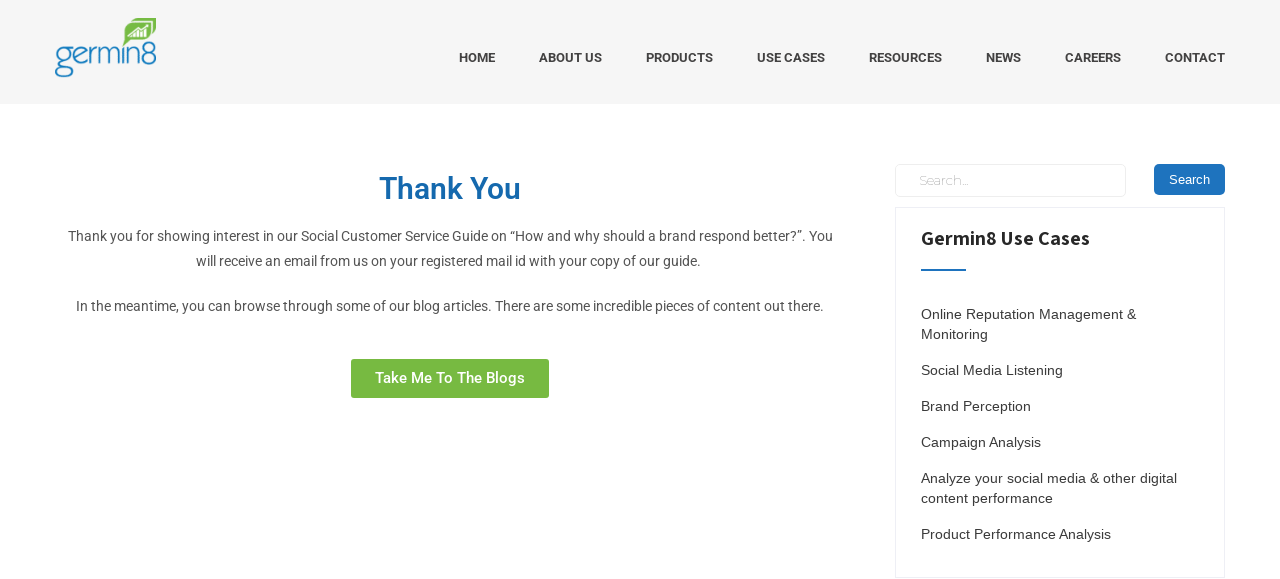

--- FILE ---
content_type: text/html; charset=utf-8
request_url: https://www.google.com/recaptcha/api2/anchor?ar=1&k=6Leh-dQhAAAAAM4q7qydqMZ8ctHnSMi2QzmVSzXD&co=aHR0cHM6Ly93d3cuZ2VybWluOC5jb206NDQz&hl=en-GB&v=N67nZn4AqZkNcbeMu4prBgzg&theme=light&size=normal&anchor-ms=20000&execute-ms=30000&cb=xnb1lxod378l
body_size: 49321
content:
<!DOCTYPE HTML><html dir="ltr" lang="en-GB"><head><meta http-equiv="Content-Type" content="text/html; charset=UTF-8">
<meta http-equiv="X-UA-Compatible" content="IE=edge">
<title>reCAPTCHA</title>
<style type="text/css">
/* cyrillic-ext */
@font-face {
  font-family: 'Roboto';
  font-style: normal;
  font-weight: 400;
  font-stretch: 100%;
  src: url(//fonts.gstatic.com/s/roboto/v48/KFO7CnqEu92Fr1ME7kSn66aGLdTylUAMa3GUBHMdazTgWw.woff2) format('woff2');
  unicode-range: U+0460-052F, U+1C80-1C8A, U+20B4, U+2DE0-2DFF, U+A640-A69F, U+FE2E-FE2F;
}
/* cyrillic */
@font-face {
  font-family: 'Roboto';
  font-style: normal;
  font-weight: 400;
  font-stretch: 100%;
  src: url(//fonts.gstatic.com/s/roboto/v48/KFO7CnqEu92Fr1ME7kSn66aGLdTylUAMa3iUBHMdazTgWw.woff2) format('woff2');
  unicode-range: U+0301, U+0400-045F, U+0490-0491, U+04B0-04B1, U+2116;
}
/* greek-ext */
@font-face {
  font-family: 'Roboto';
  font-style: normal;
  font-weight: 400;
  font-stretch: 100%;
  src: url(//fonts.gstatic.com/s/roboto/v48/KFO7CnqEu92Fr1ME7kSn66aGLdTylUAMa3CUBHMdazTgWw.woff2) format('woff2');
  unicode-range: U+1F00-1FFF;
}
/* greek */
@font-face {
  font-family: 'Roboto';
  font-style: normal;
  font-weight: 400;
  font-stretch: 100%;
  src: url(//fonts.gstatic.com/s/roboto/v48/KFO7CnqEu92Fr1ME7kSn66aGLdTylUAMa3-UBHMdazTgWw.woff2) format('woff2');
  unicode-range: U+0370-0377, U+037A-037F, U+0384-038A, U+038C, U+038E-03A1, U+03A3-03FF;
}
/* math */
@font-face {
  font-family: 'Roboto';
  font-style: normal;
  font-weight: 400;
  font-stretch: 100%;
  src: url(//fonts.gstatic.com/s/roboto/v48/KFO7CnqEu92Fr1ME7kSn66aGLdTylUAMawCUBHMdazTgWw.woff2) format('woff2');
  unicode-range: U+0302-0303, U+0305, U+0307-0308, U+0310, U+0312, U+0315, U+031A, U+0326-0327, U+032C, U+032F-0330, U+0332-0333, U+0338, U+033A, U+0346, U+034D, U+0391-03A1, U+03A3-03A9, U+03B1-03C9, U+03D1, U+03D5-03D6, U+03F0-03F1, U+03F4-03F5, U+2016-2017, U+2034-2038, U+203C, U+2040, U+2043, U+2047, U+2050, U+2057, U+205F, U+2070-2071, U+2074-208E, U+2090-209C, U+20D0-20DC, U+20E1, U+20E5-20EF, U+2100-2112, U+2114-2115, U+2117-2121, U+2123-214F, U+2190, U+2192, U+2194-21AE, U+21B0-21E5, U+21F1-21F2, U+21F4-2211, U+2213-2214, U+2216-22FF, U+2308-230B, U+2310, U+2319, U+231C-2321, U+2336-237A, U+237C, U+2395, U+239B-23B7, U+23D0, U+23DC-23E1, U+2474-2475, U+25AF, U+25B3, U+25B7, U+25BD, U+25C1, U+25CA, U+25CC, U+25FB, U+266D-266F, U+27C0-27FF, U+2900-2AFF, U+2B0E-2B11, U+2B30-2B4C, U+2BFE, U+3030, U+FF5B, U+FF5D, U+1D400-1D7FF, U+1EE00-1EEFF;
}
/* symbols */
@font-face {
  font-family: 'Roboto';
  font-style: normal;
  font-weight: 400;
  font-stretch: 100%;
  src: url(//fonts.gstatic.com/s/roboto/v48/KFO7CnqEu92Fr1ME7kSn66aGLdTylUAMaxKUBHMdazTgWw.woff2) format('woff2');
  unicode-range: U+0001-000C, U+000E-001F, U+007F-009F, U+20DD-20E0, U+20E2-20E4, U+2150-218F, U+2190, U+2192, U+2194-2199, U+21AF, U+21E6-21F0, U+21F3, U+2218-2219, U+2299, U+22C4-22C6, U+2300-243F, U+2440-244A, U+2460-24FF, U+25A0-27BF, U+2800-28FF, U+2921-2922, U+2981, U+29BF, U+29EB, U+2B00-2BFF, U+4DC0-4DFF, U+FFF9-FFFB, U+10140-1018E, U+10190-1019C, U+101A0, U+101D0-101FD, U+102E0-102FB, U+10E60-10E7E, U+1D2C0-1D2D3, U+1D2E0-1D37F, U+1F000-1F0FF, U+1F100-1F1AD, U+1F1E6-1F1FF, U+1F30D-1F30F, U+1F315, U+1F31C, U+1F31E, U+1F320-1F32C, U+1F336, U+1F378, U+1F37D, U+1F382, U+1F393-1F39F, U+1F3A7-1F3A8, U+1F3AC-1F3AF, U+1F3C2, U+1F3C4-1F3C6, U+1F3CA-1F3CE, U+1F3D4-1F3E0, U+1F3ED, U+1F3F1-1F3F3, U+1F3F5-1F3F7, U+1F408, U+1F415, U+1F41F, U+1F426, U+1F43F, U+1F441-1F442, U+1F444, U+1F446-1F449, U+1F44C-1F44E, U+1F453, U+1F46A, U+1F47D, U+1F4A3, U+1F4B0, U+1F4B3, U+1F4B9, U+1F4BB, U+1F4BF, U+1F4C8-1F4CB, U+1F4D6, U+1F4DA, U+1F4DF, U+1F4E3-1F4E6, U+1F4EA-1F4ED, U+1F4F7, U+1F4F9-1F4FB, U+1F4FD-1F4FE, U+1F503, U+1F507-1F50B, U+1F50D, U+1F512-1F513, U+1F53E-1F54A, U+1F54F-1F5FA, U+1F610, U+1F650-1F67F, U+1F687, U+1F68D, U+1F691, U+1F694, U+1F698, U+1F6AD, U+1F6B2, U+1F6B9-1F6BA, U+1F6BC, U+1F6C6-1F6CF, U+1F6D3-1F6D7, U+1F6E0-1F6EA, U+1F6F0-1F6F3, U+1F6F7-1F6FC, U+1F700-1F7FF, U+1F800-1F80B, U+1F810-1F847, U+1F850-1F859, U+1F860-1F887, U+1F890-1F8AD, U+1F8B0-1F8BB, U+1F8C0-1F8C1, U+1F900-1F90B, U+1F93B, U+1F946, U+1F984, U+1F996, U+1F9E9, U+1FA00-1FA6F, U+1FA70-1FA7C, U+1FA80-1FA89, U+1FA8F-1FAC6, U+1FACE-1FADC, U+1FADF-1FAE9, U+1FAF0-1FAF8, U+1FB00-1FBFF;
}
/* vietnamese */
@font-face {
  font-family: 'Roboto';
  font-style: normal;
  font-weight: 400;
  font-stretch: 100%;
  src: url(//fonts.gstatic.com/s/roboto/v48/KFO7CnqEu92Fr1ME7kSn66aGLdTylUAMa3OUBHMdazTgWw.woff2) format('woff2');
  unicode-range: U+0102-0103, U+0110-0111, U+0128-0129, U+0168-0169, U+01A0-01A1, U+01AF-01B0, U+0300-0301, U+0303-0304, U+0308-0309, U+0323, U+0329, U+1EA0-1EF9, U+20AB;
}
/* latin-ext */
@font-face {
  font-family: 'Roboto';
  font-style: normal;
  font-weight: 400;
  font-stretch: 100%;
  src: url(//fonts.gstatic.com/s/roboto/v48/KFO7CnqEu92Fr1ME7kSn66aGLdTylUAMa3KUBHMdazTgWw.woff2) format('woff2');
  unicode-range: U+0100-02BA, U+02BD-02C5, U+02C7-02CC, U+02CE-02D7, U+02DD-02FF, U+0304, U+0308, U+0329, U+1D00-1DBF, U+1E00-1E9F, U+1EF2-1EFF, U+2020, U+20A0-20AB, U+20AD-20C0, U+2113, U+2C60-2C7F, U+A720-A7FF;
}
/* latin */
@font-face {
  font-family: 'Roboto';
  font-style: normal;
  font-weight: 400;
  font-stretch: 100%;
  src: url(//fonts.gstatic.com/s/roboto/v48/KFO7CnqEu92Fr1ME7kSn66aGLdTylUAMa3yUBHMdazQ.woff2) format('woff2');
  unicode-range: U+0000-00FF, U+0131, U+0152-0153, U+02BB-02BC, U+02C6, U+02DA, U+02DC, U+0304, U+0308, U+0329, U+2000-206F, U+20AC, U+2122, U+2191, U+2193, U+2212, U+2215, U+FEFF, U+FFFD;
}
/* cyrillic-ext */
@font-face {
  font-family: 'Roboto';
  font-style: normal;
  font-weight: 500;
  font-stretch: 100%;
  src: url(//fonts.gstatic.com/s/roboto/v48/KFO7CnqEu92Fr1ME7kSn66aGLdTylUAMa3GUBHMdazTgWw.woff2) format('woff2');
  unicode-range: U+0460-052F, U+1C80-1C8A, U+20B4, U+2DE0-2DFF, U+A640-A69F, U+FE2E-FE2F;
}
/* cyrillic */
@font-face {
  font-family: 'Roboto';
  font-style: normal;
  font-weight: 500;
  font-stretch: 100%;
  src: url(//fonts.gstatic.com/s/roboto/v48/KFO7CnqEu92Fr1ME7kSn66aGLdTylUAMa3iUBHMdazTgWw.woff2) format('woff2');
  unicode-range: U+0301, U+0400-045F, U+0490-0491, U+04B0-04B1, U+2116;
}
/* greek-ext */
@font-face {
  font-family: 'Roboto';
  font-style: normal;
  font-weight: 500;
  font-stretch: 100%;
  src: url(//fonts.gstatic.com/s/roboto/v48/KFO7CnqEu92Fr1ME7kSn66aGLdTylUAMa3CUBHMdazTgWw.woff2) format('woff2');
  unicode-range: U+1F00-1FFF;
}
/* greek */
@font-face {
  font-family: 'Roboto';
  font-style: normal;
  font-weight: 500;
  font-stretch: 100%;
  src: url(//fonts.gstatic.com/s/roboto/v48/KFO7CnqEu92Fr1ME7kSn66aGLdTylUAMa3-UBHMdazTgWw.woff2) format('woff2');
  unicode-range: U+0370-0377, U+037A-037F, U+0384-038A, U+038C, U+038E-03A1, U+03A3-03FF;
}
/* math */
@font-face {
  font-family: 'Roboto';
  font-style: normal;
  font-weight: 500;
  font-stretch: 100%;
  src: url(//fonts.gstatic.com/s/roboto/v48/KFO7CnqEu92Fr1ME7kSn66aGLdTylUAMawCUBHMdazTgWw.woff2) format('woff2');
  unicode-range: U+0302-0303, U+0305, U+0307-0308, U+0310, U+0312, U+0315, U+031A, U+0326-0327, U+032C, U+032F-0330, U+0332-0333, U+0338, U+033A, U+0346, U+034D, U+0391-03A1, U+03A3-03A9, U+03B1-03C9, U+03D1, U+03D5-03D6, U+03F0-03F1, U+03F4-03F5, U+2016-2017, U+2034-2038, U+203C, U+2040, U+2043, U+2047, U+2050, U+2057, U+205F, U+2070-2071, U+2074-208E, U+2090-209C, U+20D0-20DC, U+20E1, U+20E5-20EF, U+2100-2112, U+2114-2115, U+2117-2121, U+2123-214F, U+2190, U+2192, U+2194-21AE, U+21B0-21E5, U+21F1-21F2, U+21F4-2211, U+2213-2214, U+2216-22FF, U+2308-230B, U+2310, U+2319, U+231C-2321, U+2336-237A, U+237C, U+2395, U+239B-23B7, U+23D0, U+23DC-23E1, U+2474-2475, U+25AF, U+25B3, U+25B7, U+25BD, U+25C1, U+25CA, U+25CC, U+25FB, U+266D-266F, U+27C0-27FF, U+2900-2AFF, U+2B0E-2B11, U+2B30-2B4C, U+2BFE, U+3030, U+FF5B, U+FF5D, U+1D400-1D7FF, U+1EE00-1EEFF;
}
/* symbols */
@font-face {
  font-family: 'Roboto';
  font-style: normal;
  font-weight: 500;
  font-stretch: 100%;
  src: url(//fonts.gstatic.com/s/roboto/v48/KFO7CnqEu92Fr1ME7kSn66aGLdTylUAMaxKUBHMdazTgWw.woff2) format('woff2');
  unicode-range: U+0001-000C, U+000E-001F, U+007F-009F, U+20DD-20E0, U+20E2-20E4, U+2150-218F, U+2190, U+2192, U+2194-2199, U+21AF, U+21E6-21F0, U+21F3, U+2218-2219, U+2299, U+22C4-22C6, U+2300-243F, U+2440-244A, U+2460-24FF, U+25A0-27BF, U+2800-28FF, U+2921-2922, U+2981, U+29BF, U+29EB, U+2B00-2BFF, U+4DC0-4DFF, U+FFF9-FFFB, U+10140-1018E, U+10190-1019C, U+101A0, U+101D0-101FD, U+102E0-102FB, U+10E60-10E7E, U+1D2C0-1D2D3, U+1D2E0-1D37F, U+1F000-1F0FF, U+1F100-1F1AD, U+1F1E6-1F1FF, U+1F30D-1F30F, U+1F315, U+1F31C, U+1F31E, U+1F320-1F32C, U+1F336, U+1F378, U+1F37D, U+1F382, U+1F393-1F39F, U+1F3A7-1F3A8, U+1F3AC-1F3AF, U+1F3C2, U+1F3C4-1F3C6, U+1F3CA-1F3CE, U+1F3D4-1F3E0, U+1F3ED, U+1F3F1-1F3F3, U+1F3F5-1F3F7, U+1F408, U+1F415, U+1F41F, U+1F426, U+1F43F, U+1F441-1F442, U+1F444, U+1F446-1F449, U+1F44C-1F44E, U+1F453, U+1F46A, U+1F47D, U+1F4A3, U+1F4B0, U+1F4B3, U+1F4B9, U+1F4BB, U+1F4BF, U+1F4C8-1F4CB, U+1F4D6, U+1F4DA, U+1F4DF, U+1F4E3-1F4E6, U+1F4EA-1F4ED, U+1F4F7, U+1F4F9-1F4FB, U+1F4FD-1F4FE, U+1F503, U+1F507-1F50B, U+1F50D, U+1F512-1F513, U+1F53E-1F54A, U+1F54F-1F5FA, U+1F610, U+1F650-1F67F, U+1F687, U+1F68D, U+1F691, U+1F694, U+1F698, U+1F6AD, U+1F6B2, U+1F6B9-1F6BA, U+1F6BC, U+1F6C6-1F6CF, U+1F6D3-1F6D7, U+1F6E0-1F6EA, U+1F6F0-1F6F3, U+1F6F7-1F6FC, U+1F700-1F7FF, U+1F800-1F80B, U+1F810-1F847, U+1F850-1F859, U+1F860-1F887, U+1F890-1F8AD, U+1F8B0-1F8BB, U+1F8C0-1F8C1, U+1F900-1F90B, U+1F93B, U+1F946, U+1F984, U+1F996, U+1F9E9, U+1FA00-1FA6F, U+1FA70-1FA7C, U+1FA80-1FA89, U+1FA8F-1FAC6, U+1FACE-1FADC, U+1FADF-1FAE9, U+1FAF0-1FAF8, U+1FB00-1FBFF;
}
/* vietnamese */
@font-face {
  font-family: 'Roboto';
  font-style: normal;
  font-weight: 500;
  font-stretch: 100%;
  src: url(//fonts.gstatic.com/s/roboto/v48/KFO7CnqEu92Fr1ME7kSn66aGLdTylUAMa3OUBHMdazTgWw.woff2) format('woff2');
  unicode-range: U+0102-0103, U+0110-0111, U+0128-0129, U+0168-0169, U+01A0-01A1, U+01AF-01B0, U+0300-0301, U+0303-0304, U+0308-0309, U+0323, U+0329, U+1EA0-1EF9, U+20AB;
}
/* latin-ext */
@font-face {
  font-family: 'Roboto';
  font-style: normal;
  font-weight: 500;
  font-stretch: 100%;
  src: url(//fonts.gstatic.com/s/roboto/v48/KFO7CnqEu92Fr1ME7kSn66aGLdTylUAMa3KUBHMdazTgWw.woff2) format('woff2');
  unicode-range: U+0100-02BA, U+02BD-02C5, U+02C7-02CC, U+02CE-02D7, U+02DD-02FF, U+0304, U+0308, U+0329, U+1D00-1DBF, U+1E00-1E9F, U+1EF2-1EFF, U+2020, U+20A0-20AB, U+20AD-20C0, U+2113, U+2C60-2C7F, U+A720-A7FF;
}
/* latin */
@font-face {
  font-family: 'Roboto';
  font-style: normal;
  font-weight: 500;
  font-stretch: 100%;
  src: url(//fonts.gstatic.com/s/roboto/v48/KFO7CnqEu92Fr1ME7kSn66aGLdTylUAMa3yUBHMdazQ.woff2) format('woff2');
  unicode-range: U+0000-00FF, U+0131, U+0152-0153, U+02BB-02BC, U+02C6, U+02DA, U+02DC, U+0304, U+0308, U+0329, U+2000-206F, U+20AC, U+2122, U+2191, U+2193, U+2212, U+2215, U+FEFF, U+FFFD;
}
/* cyrillic-ext */
@font-face {
  font-family: 'Roboto';
  font-style: normal;
  font-weight: 900;
  font-stretch: 100%;
  src: url(//fonts.gstatic.com/s/roboto/v48/KFO7CnqEu92Fr1ME7kSn66aGLdTylUAMa3GUBHMdazTgWw.woff2) format('woff2');
  unicode-range: U+0460-052F, U+1C80-1C8A, U+20B4, U+2DE0-2DFF, U+A640-A69F, U+FE2E-FE2F;
}
/* cyrillic */
@font-face {
  font-family: 'Roboto';
  font-style: normal;
  font-weight: 900;
  font-stretch: 100%;
  src: url(//fonts.gstatic.com/s/roboto/v48/KFO7CnqEu92Fr1ME7kSn66aGLdTylUAMa3iUBHMdazTgWw.woff2) format('woff2');
  unicode-range: U+0301, U+0400-045F, U+0490-0491, U+04B0-04B1, U+2116;
}
/* greek-ext */
@font-face {
  font-family: 'Roboto';
  font-style: normal;
  font-weight: 900;
  font-stretch: 100%;
  src: url(//fonts.gstatic.com/s/roboto/v48/KFO7CnqEu92Fr1ME7kSn66aGLdTylUAMa3CUBHMdazTgWw.woff2) format('woff2');
  unicode-range: U+1F00-1FFF;
}
/* greek */
@font-face {
  font-family: 'Roboto';
  font-style: normal;
  font-weight: 900;
  font-stretch: 100%;
  src: url(//fonts.gstatic.com/s/roboto/v48/KFO7CnqEu92Fr1ME7kSn66aGLdTylUAMa3-UBHMdazTgWw.woff2) format('woff2');
  unicode-range: U+0370-0377, U+037A-037F, U+0384-038A, U+038C, U+038E-03A1, U+03A3-03FF;
}
/* math */
@font-face {
  font-family: 'Roboto';
  font-style: normal;
  font-weight: 900;
  font-stretch: 100%;
  src: url(//fonts.gstatic.com/s/roboto/v48/KFO7CnqEu92Fr1ME7kSn66aGLdTylUAMawCUBHMdazTgWw.woff2) format('woff2');
  unicode-range: U+0302-0303, U+0305, U+0307-0308, U+0310, U+0312, U+0315, U+031A, U+0326-0327, U+032C, U+032F-0330, U+0332-0333, U+0338, U+033A, U+0346, U+034D, U+0391-03A1, U+03A3-03A9, U+03B1-03C9, U+03D1, U+03D5-03D6, U+03F0-03F1, U+03F4-03F5, U+2016-2017, U+2034-2038, U+203C, U+2040, U+2043, U+2047, U+2050, U+2057, U+205F, U+2070-2071, U+2074-208E, U+2090-209C, U+20D0-20DC, U+20E1, U+20E5-20EF, U+2100-2112, U+2114-2115, U+2117-2121, U+2123-214F, U+2190, U+2192, U+2194-21AE, U+21B0-21E5, U+21F1-21F2, U+21F4-2211, U+2213-2214, U+2216-22FF, U+2308-230B, U+2310, U+2319, U+231C-2321, U+2336-237A, U+237C, U+2395, U+239B-23B7, U+23D0, U+23DC-23E1, U+2474-2475, U+25AF, U+25B3, U+25B7, U+25BD, U+25C1, U+25CA, U+25CC, U+25FB, U+266D-266F, U+27C0-27FF, U+2900-2AFF, U+2B0E-2B11, U+2B30-2B4C, U+2BFE, U+3030, U+FF5B, U+FF5D, U+1D400-1D7FF, U+1EE00-1EEFF;
}
/* symbols */
@font-face {
  font-family: 'Roboto';
  font-style: normal;
  font-weight: 900;
  font-stretch: 100%;
  src: url(//fonts.gstatic.com/s/roboto/v48/KFO7CnqEu92Fr1ME7kSn66aGLdTylUAMaxKUBHMdazTgWw.woff2) format('woff2');
  unicode-range: U+0001-000C, U+000E-001F, U+007F-009F, U+20DD-20E0, U+20E2-20E4, U+2150-218F, U+2190, U+2192, U+2194-2199, U+21AF, U+21E6-21F0, U+21F3, U+2218-2219, U+2299, U+22C4-22C6, U+2300-243F, U+2440-244A, U+2460-24FF, U+25A0-27BF, U+2800-28FF, U+2921-2922, U+2981, U+29BF, U+29EB, U+2B00-2BFF, U+4DC0-4DFF, U+FFF9-FFFB, U+10140-1018E, U+10190-1019C, U+101A0, U+101D0-101FD, U+102E0-102FB, U+10E60-10E7E, U+1D2C0-1D2D3, U+1D2E0-1D37F, U+1F000-1F0FF, U+1F100-1F1AD, U+1F1E6-1F1FF, U+1F30D-1F30F, U+1F315, U+1F31C, U+1F31E, U+1F320-1F32C, U+1F336, U+1F378, U+1F37D, U+1F382, U+1F393-1F39F, U+1F3A7-1F3A8, U+1F3AC-1F3AF, U+1F3C2, U+1F3C4-1F3C6, U+1F3CA-1F3CE, U+1F3D4-1F3E0, U+1F3ED, U+1F3F1-1F3F3, U+1F3F5-1F3F7, U+1F408, U+1F415, U+1F41F, U+1F426, U+1F43F, U+1F441-1F442, U+1F444, U+1F446-1F449, U+1F44C-1F44E, U+1F453, U+1F46A, U+1F47D, U+1F4A3, U+1F4B0, U+1F4B3, U+1F4B9, U+1F4BB, U+1F4BF, U+1F4C8-1F4CB, U+1F4D6, U+1F4DA, U+1F4DF, U+1F4E3-1F4E6, U+1F4EA-1F4ED, U+1F4F7, U+1F4F9-1F4FB, U+1F4FD-1F4FE, U+1F503, U+1F507-1F50B, U+1F50D, U+1F512-1F513, U+1F53E-1F54A, U+1F54F-1F5FA, U+1F610, U+1F650-1F67F, U+1F687, U+1F68D, U+1F691, U+1F694, U+1F698, U+1F6AD, U+1F6B2, U+1F6B9-1F6BA, U+1F6BC, U+1F6C6-1F6CF, U+1F6D3-1F6D7, U+1F6E0-1F6EA, U+1F6F0-1F6F3, U+1F6F7-1F6FC, U+1F700-1F7FF, U+1F800-1F80B, U+1F810-1F847, U+1F850-1F859, U+1F860-1F887, U+1F890-1F8AD, U+1F8B0-1F8BB, U+1F8C0-1F8C1, U+1F900-1F90B, U+1F93B, U+1F946, U+1F984, U+1F996, U+1F9E9, U+1FA00-1FA6F, U+1FA70-1FA7C, U+1FA80-1FA89, U+1FA8F-1FAC6, U+1FACE-1FADC, U+1FADF-1FAE9, U+1FAF0-1FAF8, U+1FB00-1FBFF;
}
/* vietnamese */
@font-face {
  font-family: 'Roboto';
  font-style: normal;
  font-weight: 900;
  font-stretch: 100%;
  src: url(//fonts.gstatic.com/s/roboto/v48/KFO7CnqEu92Fr1ME7kSn66aGLdTylUAMa3OUBHMdazTgWw.woff2) format('woff2');
  unicode-range: U+0102-0103, U+0110-0111, U+0128-0129, U+0168-0169, U+01A0-01A1, U+01AF-01B0, U+0300-0301, U+0303-0304, U+0308-0309, U+0323, U+0329, U+1EA0-1EF9, U+20AB;
}
/* latin-ext */
@font-face {
  font-family: 'Roboto';
  font-style: normal;
  font-weight: 900;
  font-stretch: 100%;
  src: url(//fonts.gstatic.com/s/roboto/v48/KFO7CnqEu92Fr1ME7kSn66aGLdTylUAMa3KUBHMdazTgWw.woff2) format('woff2');
  unicode-range: U+0100-02BA, U+02BD-02C5, U+02C7-02CC, U+02CE-02D7, U+02DD-02FF, U+0304, U+0308, U+0329, U+1D00-1DBF, U+1E00-1E9F, U+1EF2-1EFF, U+2020, U+20A0-20AB, U+20AD-20C0, U+2113, U+2C60-2C7F, U+A720-A7FF;
}
/* latin */
@font-face {
  font-family: 'Roboto';
  font-style: normal;
  font-weight: 900;
  font-stretch: 100%;
  src: url(//fonts.gstatic.com/s/roboto/v48/KFO7CnqEu92Fr1ME7kSn66aGLdTylUAMa3yUBHMdazQ.woff2) format('woff2');
  unicode-range: U+0000-00FF, U+0131, U+0152-0153, U+02BB-02BC, U+02C6, U+02DA, U+02DC, U+0304, U+0308, U+0329, U+2000-206F, U+20AC, U+2122, U+2191, U+2193, U+2212, U+2215, U+FEFF, U+FFFD;
}

</style>
<link rel="stylesheet" type="text/css" href="https://www.gstatic.com/recaptcha/releases/N67nZn4AqZkNcbeMu4prBgzg/styles__ltr.css">
<script nonce="t0wJW5pBecHag8t0zthrVA" type="text/javascript">window['__recaptcha_api'] = 'https://www.google.com/recaptcha/api2/';</script>
<script type="text/javascript" src="https://www.gstatic.com/recaptcha/releases/N67nZn4AqZkNcbeMu4prBgzg/recaptcha__en_gb.js" nonce="t0wJW5pBecHag8t0zthrVA">
      
    </script></head>
<body><div id="rc-anchor-alert" class="rc-anchor-alert"></div>
<input type="hidden" id="recaptcha-token" value="[base64]">
<script type="text/javascript" nonce="t0wJW5pBecHag8t0zthrVA">
      recaptcha.anchor.Main.init("[\x22ainput\x22,[\x22bgdata\x22,\x22\x22,\[base64]/[base64]/[base64]/bmV3IHJbeF0oY1swXSk6RT09Mj9uZXcgclt4XShjWzBdLGNbMV0pOkU9PTM/bmV3IHJbeF0oY1swXSxjWzFdLGNbMl0pOkU9PTQ/[base64]/[base64]/[base64]/[base64]/[base64]/[base64]/[base64]/[base64]\x22,\[base64]\\u003d\x22,\[base64]/DmMKWw6fDusKOaMKHw7XCsm3Dj33DqQFlwqZHw6Rfwo5WCcKmw5XDsMOlJcKswoXCqH/DlMKIXcOpworCgsOewofCnsK6w4hkwooKw7V7XgrCsSTDgFQlAMKRcsKqWcK7w4fDtgp4w5B5bg7Crzs9w5M+IALDnMKnwq7Dh8KEwrLDsFxZw4fCk8ONHMOuw7tQw7ARG8KBw4xRFMKrwpjDh3vCmcKOw7HCsjcuHsK7wohUHxfDusKJLG/[base64]/DqMO3wq/DpDjDkcKJwpVXJD/DnC9FwqtEAsOSw6scwpVLNVbDlsO3KMOrwoBgeS8/w6LClMOTOyPCvMOgw5/DrA/[base64]/wq3DhXjCgxgew73CpwHCvcKzw7LDlcO3E8ORw67DkMKIdFQMH8K7w7TDqENEw53Dmm/DhsKTD27Dhn1Dc1Euw5vCjX7CrMKSwrPDtktawokJw7tVwqVjcE3DgCLDqcKqw63DjcK0TsK+Sk1dY3LDl8KLNwrDiW0hwr3Cs34Rw54cIlpbQDBIwpDCjMKyDTM5wq/CjnVsw4ECwoPCvcOlVwfDvcKTwqXCqkDDnStrw5XCssKdE8KbwpnCo8O/[base64]/Lm/DgC/Ck8KDw7fClk7DqcK9G8OjEEp0EsKIYMOVwrbDsl7CmsOvJ8KkERTCncK3wq3DtsKqXC3CscK8W8Kiwr1AwqPDksOCwp/CgcOZTTHDnkbCkMKsw6sAwofCqsKkEzwWPUJJwrfDvG1ALg3CgVpswrfDnsK/[base64]/[base64]/Dt0YdwrHCkiVawrnCkxoGasOrIE4qasKIVcKIITHDsMKMC8O5wpXDiMK/MBBQwqJvbRlAw5law6rCqsOKw7bDpBXDisKTw4B9S8OzbUvCu8OHaCQmwpPCtWPCjsKRDMKoXFVSOGfDuMOAw4vDhmbConvDocOOwq88DsOIwr/CthHDiTIKw7UwF8K6w5fCj8Kqw5TClsOvfS/[base64]/aMK6UMOnBGrDhMKFw73CrwdawoPDucOvb8OFw5VvFcO3w5PDpSFbJnw+wq0zVF3DmlJHw6/CjcKswoVxwoXDicOWwpTCt8KHGV/[base64]/DmkbDv8OnOGdrQcK3wqbDmRHCqAchLCzDrMOxwrs6wpZ4GMOpw7fDuMKEw73DpcO/wr7CjcK/OsOTwrvClSbCvsKnwpoSc8KwFA5vwrrCosKuw7DCmB3CnVBAwqrCp1dfw6ccw73Cq8OhKgfDhMOGw55SwrTChHAfaxfClGvDrMKjw6jCh8KCGMKrw4pLG8Obw4/[base64]/CosKDwoFhD1sfc2hqw4V+wqZlwqfDmcKZw63DkB7CvSsJUcKdw6gedUXCrMOPw5VECBoYwqYsfsO+LCLCuFlvw5/DjFDDo0sCIXYCFibCtRIswozDk8K3EAlyGsOAwrhSYsKBw6jDmWIQOEUSWMOhVsKIwq7CnsOPwqQMwqjDhAjDicOIwpMBw78tw6QPfTPDvUAsw6/CiEPDvcKQW8Kkwo0Vwq/ChcKkO8OxJsKBw5xkan3DoSxZGMOpYMO/MsO6wq8WNkXCpcOOdcKrw4fDgcOTwp8XBghrwpnCucKAJMOKwrYuYEHDhwLCn8KFA8OSBn0gw5HDo8Osw4swRcOSw5gbasObw4lSe8K+w4t7CsKGPitqwrhlw4TCm8Kvwr/CmsK6Z8O4wobCgwxIw7XCkVfCmMKXesOvdcODwotEA8KwGcOVwq0uTMOdw4/DtsK+Tk8hw60jNsOswpVLw7l0wrLDnTzDh3bCgcK/[base64]/DoX/DkwfCm8KKLELDi1I+HWhQPl0xw5wpw7fCrnvDusOGwrLCpWIUwqDCoRwaw7PCnDAeP1/CkyTDksO+w4gww6vCmMOfw5XDmMKyw7x/SwoWO8KPO3I9w5LCncOrNsOKIcOJO8K0w67DuhshJMK/aMO1wqtVw7LDpjPCrSrDlsKhw4nCpklBJcKhOmhVKS7Cp8OawoUIw7vChcKqIEzCiDQdIsOew6New6A5wo1kwo/DjMKDb07DhsK1wrTCqFbDkcKMb8OTwpoyw5bDp0nCtsK5bsK5eUoDPsKewovDlGBdT8KAP8OIwqVyHcO0ITUCMcO0f8OBw6TDtAJqBWsOw4/[base64]/wrrDsxfCtMKsB17CtsKbTsOeCsKEw5bDuMOXNRHDgMOlwoLCisOTccK8w7bDvMODw5JuwrM9DDY+w65uc3YXcQrDhlrDosO4GsKccsOew4YWCsOhMcKRw4ITw77CucKQw4zDhCrDh8OnesKqT3VmNgLDs8OkGMOKw6/DscKQwpJQw5LCqB5+KBzCgjYwbnYqZXsxw6wFOMObwotIJV/ChQvCkcKYwqBcwr1zCMKOCFfCqSsQdcKsVExWw5jCi8OedMOEf3sHw70pVWDCkMOOYwLDvAJNwrHCv8Kww6snw4XDv8KXS8OaQ17DvHLCo8OJw7vCq28cwoPDkMKRwojDky98wqpIwqQgUcKnHcKtwoXDv1lMw5QwwpXDlic0w5vDvsKLVyjDl8OXIMOHPBgQOg/CkCxGwpnDv8OmTcOuwqbCjsOiJQIEw61Awr4SacOaOMK2LRkFIcO9Q3gow700DMOqw7LCiFMPXcKJZcOOIMKFw7Iew5oOwovDmcKtw5fCpjMXQ2rCqcKVw44iw7gyNh7DnBDDo8KTV1vDocOJw4zCucKGw73CsggRUjQEw619w6/DpsKdwpBWDsO+w57CnRh9woLDiH7DpmrCjsKtw58owpM9WWkvwptMGcKfwoQnYnrDsCHCqHdaw5xCwos4G0TDpgfDrcKSwpA5CMObwrTCocOCcTobw6ZucRUjw5UXZ8KHw79gwqJ/wrIzdsK7KsK1wqV+UCcWPHfCrBxtI2/DvcKRDcK+H8KTCsKYHH0Uw4ctTyXDhmnCssOjwq3DkcOjwrFMYQ/DusO5EHrDuiRpE1B0EsKnGsOJW8O1w5/DshrDlMO0woDDt2Y2SgFIwqLCqcKLHsOMZsKww5IKw53Cv8K6ecK1wp88wojDgDY9HT9mw7TDqkoYAsO0w6I8wqPDjMOhNTV3CMKVFBXCiG/DtMOPKMKJOTvCusKVwpTDjwXCvMKdRxcqw5lebz7CkVkxwrlOJcKxwq5MCcOkQDPCjTldwqslwrfDjmZsw51yBMOCCV/CqAnDri1qJGRqwpVXwqDCllRlwqx5w4B8cyfChMKCGMOrwrfCukAwRz12DTfCpMOVw7zDkcOAwrdNJsOXMmc3wrDCkT9mw7bCssKAHw3DncKSwqIhJRnCgQRIw5ACwp/[base64]/Dm8Krw7wcBsK8wpjCn33Dn8KJRCszwoPCu3QtR8Kuw6Mpw5JmTMK8ZQJSWEtgw55ewonCuEIpwo7CkMOOKH/Cm8KTw5vDhcKBwpnDoMKaw5ZJwqNPwqDDhERRwrbDg1Udw7nCi8Knwqptw6fCthA6w6nCkmLCmMK6wrgKw5BZSsO0GytvwpzDgTPCmXTDsn/DmlDCuMKhE1hbwqELw4DCh0bCscO1w5UUw4xrJsOSwpDDksKFwqLDvwMtwqLDhMOvTwgxwqHDrRZ0MxdqwoPCsBEOKkTDigPCtkzCq8OawoXDszLDoWPDmMK2JHdow6bCpsK3w5rCgcOZLMOEw7JqdCDDiDkCwobDt3IXZMKOQ8KXfS/ClMKmLsOSaMKtwr0Yw4/CvFDCosKBecKcfsOpwoBgNsOAw4BRwpbDjcOmKG46V8KPw45LcsKIWkzDh8O1wpFDQ8KBwprCpw7CiVoMw6Atw7QlU8KJL8KMZFHChgJMasO/wrLDlcKZwrDDuMKAw6nCnAnCrHzDncOkwr3CtMOcw7nDgHDChsK+M8KZNXzDk8OLwr7Dq8OIw7DCg8O6wpIHccKww613VlUrwqstwromBcK/wpLDtWrDucKAw6XCk8O+PFlGwq0cw6HCs8Ktwrs0F8K5BWjDr8O/wqXDtMOBwo3CkB7DnAbCo8ORw4/DqMKSwooFwq9bOcOfwoYswotSX8KFw6QTXMOLw4tsQsKlwoZiw4tBw4nCmiTDtRfCvXbClMOyNsKewpdgwrLDsMKmU8OiAG5WCsOqehxcKMOUCcKRUsO5CsOdwobDoV/Ds8Kgw6HCqynDjQ5aTx3Chh0Vw61ZwrY5wobDkB3DqgjCocONH8O2wqJNwqHDqsKww7XDikx/RcK2EcKvw4zCuMOXYzE2OlXCo1siwrXDsEN8w7/Cj0rCk0t7wocpLWzCu8OrwpYMw7DDrg1NRsKYUcKvAMKQSS9jGcKQdsOmw6phWwbDkFXCnsKGRi9iChpWwqw2C8K4w7pPw67Cj3dHw47DiAPDksOSwo/DgwnDlh7CkhUiwqnDrTY/[base64]/EsKfw6DCgcOewrbCnsKud8OBwoMoJsOhwrPCujjCtsKlP0bCmF0Tw7Ujwo3CjMOLw79+T3vCqMOfIigtJEI5w4HDn2M0wobCncKDZcOSNmF2w5RFNcKUw5/Cr8ODw63CicOkYVpfCgYZPmU+wpLDs39kVMONwoRcwqE8I8OJEcOiCcKNw4fCqMKXOsOfwp/CmsKQw6pNw48tw7lrEsKlXmAww6fDq8KVwp/[base64]/[base64]/DtXQqw5YkNW/DhsOaTMOGFsOefwl2wpfDiwRowrPCkCrDnMOOw7YRQMOxwr1BScKTQ8Kxw6Eiw67DjMK7WjTCrsKrw6/DiMOQwpTDu8KceR8bw6IucFDDtcOywpPCosOpw5TCpsOWwojClg/Dvht4wq7Dq8O/Bi0FY3rDogB1wpTCsMOVwoHDkl/DoMKww4BDw6XCpMKNw65iVsOFw5/CpRLCgSrDkklaTTPCqGEXLSkAwpV3ccKqdDEdOiHDlsOaw51RwrpFwpLDjVzDhnrDgsK5wr/[base64]/Doh0SwqZSPcO8w6PDniNlw5MjRcOqSHklWyllwoTDvxgtC8OQNsK8KGIUT3ltFsO3w6rCusKTWsKkBC5AL3HCrCI9bh3CrsKewqnCjRbDrHHDmMO/wpbCiCDDqjLCoMKUFcKWesKmwrfCqcOCHcK7fcOSw7HDhCjDhWnCjlgqw6DDisO0MyRTwrPDqDBNw6d8w4V9wrpvC25swrEKw7s0SH9UKk/DhkLCmMOHfht1w7soQQjDoikTcsKeM8Ogw5zCnSrCmcKSwqLCnsO9YcO/[base64]/CusOUw4VFw5NhwrHChGZvYhLCucOxBiJqw77CrsKaehxlwrPCvHPDkAECbQPCsHdiMhXCpXLCiThLLHbCkMO7w4HClCfCukwKGsKlw5UYOsOKwqozw5PChMO9Dw9awrnCgE/CnhzDmWTCjCApTsORLcOqwrU5wprDnShzwozChMKSw5zCvA3CgwhoEE/CmsK8w5oAJQdsFMKYw7rDihHDjz51VhrDlMKkw57ChMKVYMO5w6fCnQsIw4NgXnUqZ1zDssOxN8Kgw6RAw6bCplLDn2LDi1tWc8KgbWouSnh+ScK7BsO/woDCsHjDmcKqw7Qbw5XDlwTDiMKIUcOHD8KTMEh9LX87w51qX2DCu8OrVDYyw5bCsW9PWsORJU/DiArDi2g2BsOyPC7Dr8OLwpvCkmxPwozDmDp5PsOPdVojQmzCjcKvwrkUJzzDj8KpwpfCm8Kiw4tRworDo8O8w4HDknjDtMKiw7HDmAfCscK1w6nDpsONHEDCsMKpGcOdwq4PSMKvGcO0E8KKD38KwrIdY8OwFnfDjmjDhF7CkMOofgvCs1/[base64]/DksKbJMKCw7AjTCPDgHzCvDnCqEg3wr/CtBE5wpDCrMOEwoUCwr9/BA3DqMKywrV+GH4sesK8wrjDnsKDe8OpQ8KAw4NjHMKBwpDDrsK4HUdxw7LCoX5Lfwsjw7zDhMOGT8OmWT/Dlwh+wr8RMHfCncKhw5pFI2NaVcO3w4kLXsKgccKNwrlbw5FFSRLCrHYFwq3ChcK3FWABw7Ibwo9tUcOgw7vDiW/Ds8O2JMO/wpTChkRsNjnCkMOjw6vCtDbCiV8aw4oPFWPCjsONwr4vT8O8AsOgDn9jw7vDmFQ/[base64]/CosObHsOLEmXDmsO3LsKPwr3ChhJsw7LCqWTCnDHCmMOOw6vDtsO3wpt9w40VDhM7wr4gXCdpwqXDoMO4GcK5w7DCtcK3w68JCsK2PxB4w4wqL8K3w64jwo9ue8K/w6R5w6cawpjCl8O5GR/DsgnCmsKEwqPCulteKMOkw63DmhQdNUzDuWhOw6Y4AMKsw79mUjzDiMKaek8Ew6FeNMOgw5LCkMOKCsK8U8Ozw5/CusKGFwF1wroMUMKtasOCwrHDo3fCqMOFw5fCuA8iScOpDiHCilw/[base64]/[base64]/bsOXDF/CvVRjLMKUwp0HwqLDpMOEKE9IAFB+wpdJwpwXF8K8w6Ecw5HDi0B8wrHCkVM7wpzCsxQeZ8Ozw6fChcKTw7DCpyZ9HhfCtMOOSml1bMOieRTCo3TCocK+QkXCrwYzDHbDnjzCv8O1wrDCgMODA07Csn0UwpLDmTocwqDCmMKtwrcjwozCuipudT/DgsOfwrBaPsOBwrbDgHTDq8OyTBPCo2U2wq3CisKVwqAgwoQ0MsKEB0tQUcKqwoMzfcKDaMOiwqPCh8OLw6vDvFVuAsKUY8KUAwbDpURqwoMDw5cjHcKswpbCnlnCsEB/Y8KVZ8Kbw7gbO2A7KAc2DsKpw57CjnrDp8Kyw4nDnx0Ff3A6aTggw54Jw4jCnkRVworCukvDrGjCusOfX8OZScKuwo5rcjnDscKuKgrDjcOQwoDDiyHDrkVLwo/Cois7woPDmh7DiMOiw5RIwo7Dp8O1w6Rjw4wlwotUw4U3BMOwKMO/OwvDncK1K1QgfcKiw4QOw7fDkEPCnkN1w5nCjcOcwpRBI8KIB3rDucOzGMOQeXDCqB7DksOKVzxHHiXDg8O3RlTCkMO0wqfDnADCkxTDjcKBwpR9NwcgI8OpV2pzw7clw4BtcMOWw51IV3TDs8OSw5/Du8KyVcOfwqFhAhLCqXvDjMKmRsOQw7jDgMOxwrXCucK9w6jCi1d4wrcReX7Dh0FeZUzDlzTCqcO5w6XDrm46wq1xw5giwpcdVMOUF8OQHzvDrcKWw6kkJyNFasOvAxIHEMK7wqhAQcOwCsOHWcKBc0fDomRzFsKRw7YawojCkMKyw7bDgMKnZwkSwoR/bsOHwpfDvcK/L8KkMMOVw55lw6IWwrDDgHrDvMKUTFNFfT3DoTjCoXYZNGZxSCTDhBjDhg/DmMOlAiA9XMK/w7nDq33DnjzDiMKwwrDDoMO3wo5Sw4FGPHXDvkXCpj/[base64]/[base64]/[base64]/[base64]/[base64]/U8OnwrYHJ8KxFMKOQcOIwphba8OGw707bcK+LMKHUVh/w6/[base64]/f8K8w7rDoMOrw41pa3HDuwbDnMOCXljCnTFuX8KyLH/DisOjYsOdE8Ofw7ZBM8OVw6PCv8KUwrXCtCsFABHDtQk1w5Fqw4YlSsK4w7nCi8O0w74Yw6TDpzwlw6rCn8KjwpPDmk1WwpFPwqkOHcK1w47DojvCq27DmMOKX8Kzwp/Dq8K5CcKiwrbDnsO8w4Iew7NcCUrDk8KfTRV4wqjDjMOCwqnDhMO1wpxhwq7DhcOrwpkKw6DDqcOowrjCp8KwURYEFiTDhcK5QMKveSzDsF80NVHDswt0w4bCvS/CksKVwqUlwroCe0ZmXcKiw5AvCVRUwrLCgxErw5bDm8OmRCZVwookw4rDpMO4MMOsw7fDun0cw6PDtMOkCm/CosKZw67CpR4AJHBew4FoSsK8TSPCqBfDrcKicsKyO8OgwqrDqR7CscK8RMKOwpfCm8K6PcOYwolDw5XDkBdxTcKhwrdvGTXCm0XDscKFwrbDj8O1w7N1wpbCkUd8EsOUw7pxwopMw696w5/DucKDb8KowpjDp8KvcVo4QSrDkUhFL8KxwrMpUU0dWWTDhF3DrMK/[base64]/CszUhw7vCt8K6ZcK6w4Bxw5nDucO1IBlsE8KQw53CvcOCFlcocsKqwolhwqbDm0zCqMOcwqpldcKBWsOEPsKEw6/CjMOrbTRJw4YVwrMZwrXCiQnCucOaK8K+w77DrytYwopdwp0wwrFQwq/CuVfCukvDoihzw4jDvsOAwovDvUDDtsKhw5jDphXCvR3CvWPDosOJU0TDpjjDp8OiwrPCnsKhLcKVdsO7CMOOH8O0w6jCgMOWwoXDi3ktMWYyT2BXd8KEHcOrw7/[base64]/[base64]/DvcOmY2TDkkhCOMKXZVVOXcOrw5fCnsOiwoNHIMOYbHobIcKcZMOrw5k9FMKnFiHDp8KhwoTDicOsE8KqRwjDr8Oyw6LCvRXDh8Kfw5tVw4MLwo3DqsOIw4kxFBQTTsKjw7Q/w4vCmhx8wrUIcMKlw6Y4wqVyD8O0ecODw7nDlMK5M8ORwrIWwqHCp8KdLUpVE8KBBhDCvcOKwpp7w4ZDwrokwpDDhcKkXsONw7PCqMKqwoU/bjjDrsKAw4LCjsOLMQZ9w4TCssKVFlnCucOHwobDpMOnw6PCiMOJw4MRw6DCvcKCeMK3WMOfGBbDumrClMKpYi3CnMOEwqfDrMOoM2cCLj4uw4pFwqZlw7pQwpx/VUzDjkTCjSbCkkl3SsOZMCs/wrcHwrbDvxfCq8OcwoBnbMK5YwbChkfDhcKBDkvDnnnCtSVvT8OwRyI/Tm3Dh8KEw6E/woUKfcKow7bCmWHDv8O6w4gZwqfCsUvDvxQ4dzPCiUtLUcKiM8KhKsOIaMOzH8O2Yl/[base64]/DkzZ2R1g3Fn8XdsO4wqLCkR8gwrnDoz1ywrx3TMKXWsOfwrbCucORdCzDjcKZK3I0wpfDmcOJfD8xwp90b8Oew47DqMOlwpc+w413w6/[base64]/DiSXDjMKKX8OQayTDqMOvQMK2EnhVaMK/d8O9w5rDjMKUTMK6wqnDk8KHVMObw4FVw7XDiMKew4NsF2zCrMKnw5QaYMO7ZzLDmcOEFy7CgiYHU8O+OkrDuRYWLcOcPcO7bcKxcU45Dx4Bw4/Dq3A6wps7KsOvw6TCg8OPw4odw6lnw5nDpMObHsO8wp9JcgnCvMOUZMO1w4gaw64YwpXDicO6wrRIwo/DicK/w4tXw6XDn8KhwrjCqsK1w5hdDHrCicOhOsOTw6fDikZBw7HDvkpvwq0ywoI1BMKMw4Amw6J+w4HCmC5DwqvCqcKCWifCkEpRDxJXw6l7ZsO/RAYkwp5bw5zDiMK+C8KUSMKiQiDDkcOpOz7Cm8OtBStmRMOfw4DDlH/DlFY5PsOSQUbCk8KoVT8TecOKw4jDpcOAIm59wojDsS/[base64]/[base64]/DtUY3wovDmHBCw7hfwqPDlVPDnjMhFGbDp8O4XVrDiW05w5zChg/CocOQDcK7CV0kw4PDumrDoUdCwqPCkcOzAsKTDMOrwqLDuMO0ZWUba3LCg8OkRC3CrsKmSsK0ScKVEBPCvkcmw5DDuCHDgAbDggJBwr/[base64]/[base64]/CgRnCiUPCqcK0WMKtwrIHPsKpOnJbwr47A8OFGg5lwrbCoWExY2ACw7/[base64]/DHZpKcOKKcKCImzCscOZNjoea8OCwpBWInPDqX9ywqoQX8KxPFIJw4/DglDDjsOzwpprEMOkwqjCkm4pw4hcT8OaGjfCtmDDt1MjagDCisO+w7zDrz4eflcQJ8OVwrkTwrFew5/DrWoTCR/CiVvDmMKrRArDjMONwrkkw7okwqQXw5ZscMKaM2xzNsOAw7vCqUw+w6HDtMKswp13c8KxBMOuw58TwoHCsg7CucKGw4PCg8Kawr97w4TCrcKRSAJcw7PCu8KGw74eesO+bnY3w6onUGrDrsKIw6AMWsKgVh5Uw5/CiXFhck9pA8O1wpDDvlhcw41xfcK+PMO3w47DmGnCunPCv8OtdcK2RS/[base64]/DssOWC8O5w6fCpCNaVMKwA1NGc8KfRxbDuMK1USrDvMK7wqNgaMK7w6zCpsOSYF9UPn3CnAotYcOCMy/DjsOxw6DCkcOoSMO3w7RtMMOIS8K5CDA2FgjCrypNw7txwq/DlcOdUsOUacKNAnpKIDDCgww7w7nCqTTDvwNpc19ow4hBYcOgw617clvCrsO4acOjaMOlNcOUGFRHfl/DpETDv8OjW8KbecO4w4XDpQ3Dl8KrRTdSLGrCh8KvU1gJNEQbPsKOw6XDig7CrhXDtgl2wqsJwqPDni/[base64]/Duk7DqcOaY8KjwoNQwqDCvsOvwp7Dv8O9Fi1MGyzDkAM8w47DvDc6D8ODN8KXwrvDscOPwrHDt8KlwpkGJsOnwqDCp8OPVMKjw6hbRcKDw7bDsMOGZMKbDxTCiB3DicKxw6VAfmMYeMKVw6/CvcKywppow5cMw5MrwrB5wqUWw6RWBMKbKFs9wpvCsMOBworDv8KcYhoTwqLCv8OSw6dtCiHCgMOhwoQ/eMKfeQFeBsKdIjpKw5hmP8OaFTQCecKHwrNiH8KOATvCt304w5ldwpjCjsO0w7jCjSjCu8KFJcOiwrvCu8K3JQ7DqsOkw5vCjl/CqCYVw5zDtlwZwoJlPCnCr8Kjw4bDiWvCoTbCvsKAw5gcwr02w4BHw7oMw43ChCtwFsOjVMODw5rDuB1Bw6xewrkFJsK6w6nCuj3DhMOAOMOBIMORwofDsgrCsjZCw4/CksOyw6hcwq9Gw4nDtMOIYQHDhntqHkTCrA3CqybCjh4WCx3CsMKjChNZworCnEvDhcORH8KoK2htX8OgRMKOwonCuXHCj8KYN8Ocw6fCj8Kjw7hqBHDCj8KHw755w4fDqsOFP8OYcMKYwr3CkcO3wp4IO8KzeMK9ZcKZwqQEw55UfGpDVS/[base64]/DpBZcw6kzNsKMIgJpVTnDsMK0Yh/CisOTwrxxwq1Sw7LDr8OQwrwwf8O3w7wMZxvDtMKew4huwq4NcMOiwpFyacKDw4XChifDrm7CrsONwq9dYTMIw4d/Q8KYeH0dwrM7PMKNw5nCj0xlYsKAYMK4VsO4D8OpDh3CjUHDtcK0J8KlLh41woNfHH7DkMK6wpNtcMKUDcO8wo/Dog7DvDLDrztGBMK4FMKKwp/[base64]/wqjDpMKaw7AYwqlBMyplwp0tPi7CjsK9woExw6/Do1oEwokCCQ9MQUrCgk97wqbDncK4csK+CsONfifCnMKaw4fDoMKiw7RowqJZEH/CnzbDoU5mw5DCi00eBVLDt3VHWTIgw6jDrMOsw6Rdwo7DlsO1FsOERcKcZMKoZn1ewp7CgmbCljDCpx3ChEDDusOhDsO1dEkRO0lkEsOSw6Frw6xCAMK8wrHDvDE6OWBVw6bDihIfcSrCvSAzwrPCqDE/[base64]/ZsOiw785RhAzw5AmFhvCiTtbWwUCCCxvIysOwqJVw6p3w5pUOcKyV8KyV2bDtxdELXPDrsOtwovDksOzwpZ6dMOyPmTCrV/DpGhIw4B4WcOrFANvw7IgwrfDssO7wop6KVYaw78cQTrDtcKKQxcTeFlvYFV/bxJfwrswwq7CiREuw6QTwpwSwrUbwqUzw60Jw7wvwoLDtVfDhhFVwqnDnHlAUAUkGCcfwpd9bGw3SjTCm8Otw6/Ckm3DkmDCkxXCjWJrEFF8JsO5wqfDn2NZIMKKwqB+w6TDs8OMw5R5wrBZA8KMRsKoeRjCocKFw59PJ8KVwoI6wpLCnHTDocO0PCbChlQmQwHCrsO8UsKYw4cNw7jDvsOdw5PCksKcHsOGwph7w7HCvGrCoMOLwpHDs8K7wol0wr53YWpDwplzLMOkNMO/wqM/w7LDp8OVw5oXKhnCo8Oaw7LChADDt8KnOsOJw5fDnsO3w4bDtMKfw6jDphI5JwMeBMOwSQrDnijCtnUpWRodT8Ofw73DvsKVfsO0w5QTFcKBAMO5w6MIw5MlP8KUwoMNw53CqkY2d0U2wofCq1rDncKiG2bChMKvwqExwpTCqAXCnj8xw5FWWsKbwqN/woA2NjLDisKuw7UwwrfDsj3CnU1zAQDCtsOoNAwNwqc7w6tWciLDmi3DvMK/w5gOw4/DmXonw6MLwoJjOiTCscKmwo1bwrQGwrMJw7RPw489wq4KQVwiwonCmF7CqsKDwqLCuXoFE8K3w7HDnsKrKVwJEDbCkMKrQCjDmcOTU8O2wrHCowBQPcKXwoA/HsOsw5FUZcKuEcOGRSlAworCi8OWw7fCil8Nw7lcwrPCtQPDssKmS3Zowot/[base64]/J8KcPih9w582w68dwojDuhUKNsOPw6nDvsKxwqzDiMOnPsKUF8OdBMOSQ8KLNMKlw43CrsOBZcKaYUIvwrfCjMKlPsKLbcO7AhHDhBbCmcOEwrTDk8OLFhNTw7DDlsO/wqNfw7vCmMOuw5vDq8K5CmvDonPCsVXCqFTCjcKWE2HCj30VXsOEwpkcMsOFYcO2w5QEw6/DlH7DixQXw4nCncO8w6U3Q8KQGwwCOcOuJlnChD/DocOdLA8GesKdahIswoEQQ0HDgnk7EGjDpsOnw7FYcXrDvkzDnHzDtAg+w6lMw7nDncK9wp/DsMKBw5nDv2/Co8KOGArCicOWLcKfwqthDcOOTsOWw4Ugw4oGMj/DpBTDlncFUsKKGEjCmg3Du1UcahRew68Cw65kwqcLw7HDhFbDicKfw45QZsKpJ0jCoAMrwrvDicOWcF9Vc8OeGcOZZmLDvsOWMyR8wooyHsKqMsKxFGlxaMOKw4vDjwV+wrQiw7jCvXrCvhPCpj4PRVHCpcOJwp/CmMKucmPCtMO0VwZoByEuworCgMO1Y8KJNm/CuMOUF1RPQgVaw6xIbMOVwpjCusO3woV0YsO+O0tIwpfCjy5keMKvw6jCpl89CxJnw6jDosOCB8K2w6/CgyYmE8KYWg/DpQ3Chh0Pw5MHTMO+XMOowrrCp33DqAo7OMKmw7NsasOQwrvDn8Kswr06DnsNwpDCqMOXYAlUFRTCpy8rfsOtYMKELH1Sw6PDvgHDocO8QsOoRsKfHsOXbcKeKsK0w6AMwrh0AhXDgBgCEkbCkRjDvCRSwpcKVAZVdwMZHS3CuMOMUsO9BMODw5LDni/Cui3DscOEwobDt1dKw4nCscO6w4oFPcOeaMO8wr3CuTPCtgXDlTAKVMKWb1PCuEpwH8Krw7gcw7cHdMKJeD4Uw4jCnTdFWR07w7/DhcKFYRPDlsOJwqDDu8Olw45ZK1Z+wrbCusKewoJYZcKSwr3CtMKaGcO4w4LCgcKkw7DCgRAsbcOhwoRAwqVIY8KVw5rDhMKYFnHDhcOjFn7ChsKpKm3CnsK2w6/CvVbDnxjCoMOSw51Jw6/Cu8OeM3/DlQLCgn7DjsOVwpLDlxvDjkMVw6wUMcOwU8OWw7rDvzfDjBrDpyTDug5/QnVTwq4EwqPCpgYWbsOjK8Kdw6VBeTkqwogEalbDuiHDp8O5w4/DlMKewqpOw5Jsw65nLcOfwqgRw7TDksKAw58Aw5fCtMKXXsKnQMOiHcOzDTk4wpcGw7t+NcOYwqMlGCfDmcKhGcOPdFXCtsO6wqLClQLCr8KRwqUjw4skw4Exw5TCrHYwMMO5LE9GO8OjwqBeW0UDwpnCrUzCgTt/w63ChBPDi1bCokVtwqE9w7nDjjpeBkjCjXbCl8K/[base64]/DvTkfwprCs8OqRcKiw5lnwqdiwoXCqsKtSl51J3AFwoXDlcOdw5ASwr7DpFHDgSx2GwDCnMK1ZjLDgcKCGGbDvcK3e3XDpmnCqcOIKH7Dig/DnMOgwo9Wb8KLNmtXwqRVw5HCsMKZw7REPRIOw5vDqMK5GcOrw4rCisOww7kjw68wCSEafj/DisO5fjnDqcKAwrjCikTCsjHCg8KtIcKZw75WwrPDt3l1PzUtw7HCrhHDv8Kqw7jCh20NwqgAw7hHbsOJwpfDs8OEVcKAwpJnw4VRw5ASTGJcQVDCulDCgm3DrcOgQ8K2KSsawqxzHcOFSiR/w4vDssKcZkzCp8KCGWVeccKdUMOoFGTDhFg7w71FI3TDsiQAIUnCosKQMMOhw5nDu1EBwoMJw4QTwrrDvy4GwoHDqcO7w5VXwrvDgMKiw5wEUMO9wqbDuQYZZcKPE8OeGyU/wrhdSGTDhcOlecKzwq1IY8KvYCTDlmzCmsKQwrfCs8KGw6F7c8Kkf8Kfwq7DhcOBwq5Gw7DCuzPCt8KNw7wOYgkQJAhNw5TCjsOYNcKdQsKvNG/CoQjCi8OQw5Ujwr4uNMOfZT1ww7/Cs8KDeFRgXy/[base64]/eyBBZwHDii9CNXFkw5hNwrzDk8K/wpLDkitKwo5MwrAxP102wobDjsOYBsOiccKDKsKMZF5FwpFWw4vCgwTDixrDrk5lesODw71WCcOfwo9RwqHDgmzDpW0aw5PDosKzw5TCl8OlD8OMwq7Dl8KMwq0iZcKpKxVWw5HDisKWwpvCpSgBGiN8B8KRKj3DkcKrRHzCjsKow4/[base64]/CmjbDiXkiw7jDoCx1VRYCAxvDoD16L8OwRx3DrsOSwqJ6RANVwp0Jw7kUIkXCj8KETmZkNDI9wqXCm8KvGAzCrlHDgkkiFsOgB8K7wrkwwoDClMKAw6rCv8OnwpgUE8KXw6oQGsKTwrLCi2zCkcKNwp/Dg00Rw7TCqWLDqjHCm8OeIjzDgnMdwrLCqDpmw5rDucKvw5bDkC3CjcO+w7Jzwp/[base64]/DlC/DgcOmwoPDhFNwUcOlwq4zCcKGwonCsXxEGWzDoVQcwqDDmcKww44NADnCrQ92w5zCokoYAGLDk2Ytb8OgwqZpLcOpbwxdwozCusOsw5PDmMOmw5/DjSvDmcKLwpTCvEnDt8ORwrfCnMKdw41fEiTDgsKewqTDq8OBEUxnA0zCjMOYwosBLMK2c8K6wqtAQ8KTwoA+wpDCtMKkw5nDncKGw4rDn1vDjX7CmgHDgsKlYMKLRcO/b8OKwpnDhsOBMXrCrFpqwrM9w4wiw7XCm8K6wqx3wqPCj0g1bWI0wr0xw5TCqAvCpWJyworCvAlcLFjDnFdnwq7CqRzDsMOHZ2NPM8O6w5/Cr8KSw5orK8Kfw47CuzjCuALDpH9kw7BtUAE/w4B7w7NYwoElScKAcw7DpcOndjfCkVXDpwzDhsKqaQ1uw5zCnsKRCwnDg8KHH8KIwpIQLsOfwrg4G11TAFIZw4vClsK2TsKnw6zCjsOlc8OBwrVoPsOYF3zCjm/DrUnCicKQwpfCowkUwpEaBMKdP8K8GcKZGcOPQjvDnMOkwq05LgvDvgd/w7jCkQB5w6trSXtow54ww4NLw5bCmMKSPMKwfRgyw5kjO8K1wobCoMOBZTjCtGQJw5k8w5vCosOgH2nDlMO9fkDCsMKzwpjCr8OLw5LCmMKvdMOQDXfDkMKrD8KRwpIaegDDi8OIwrY5dMKVwo3DmlwrG8O/PsKcwpnCscORNxjCrcKMMMKPw4PDthTCszfDtMOSEz9cwo/CpsOUIgEyw4JnwoF2DcOIwo4VKsKDwrvDiyrCmywZAMKiw4vDsyFvw4PCliV5w6NLw6Auw44SKlDDux/CgkjDtcOjYcKzP8KHw4fCicKJwoE1wq/DicKZD8Oxw6Biw5h0bWsNZjQJwoPCj8KsGRzCu8Kgf8KvL8KoBHXCtcONw4HDqnIYeyLDksKyf8OcwqsMQTTDt2pDwpnDnxTCt33DhMO6bsOVCHrDoiLCkT/[base64]/wrwzWwHDu8KdJMO8wp/ClRQlwrovC2TCjGzCkA8YeMOcNQTDjhfDjErCk8KLccKlfWTChsOQIyAkXMKxWXbDu8KuGcOsQ8Oawot3MzPDu8KCAcOvEsOvwrHDlcKXwpbDrk3CuFwBOsOQYmDDiMKbwq0Pw5PCksKewqbDpggqw64lwonCuG7DlCNROSl/FsOQwpnDjMOQBsKTSsKpVsKAaD0DREVvXMK4wr01HyDDhcK7w7vCmlU5wrTCtRNKcMKSTCLDjMODw4zDvcOiCAZiF8OTcVDCnzYYw5LCssKcLcOrw7LDoTPCuxzDg1/DkgXCrcKmw7zDpMO/w4EuwqPDqRXDicKgOSxaw5U7wqLDr8OCwrLCgcOjwqtnwqDDs8KhdRbCnGDDkXl/CsO/[base64]/w4XCscOkdx/[base64]/SE3DgyB8GcKaw4fClHXDtcKBw6tgWS7Ck8Oiwp/Dk10rw7bCqATDnsO9w7HCiyjDhnbChsKHw5AtPMOCBMK8w7tvWGPComQpdsOUwpk0w6PDoyHDjl/Dj8O0wpvDmWjCs8KlwobDj8KsTzxrKMKawpjCk8OSVXzDulnCvcKLe3fCrcKzdsK5wrjDiF/DrMOzw7LCmylww5gjw4rCj8OCwrvCqXh1QzXDjkHDnMKrKsKvHwteZzM6b8OtwrhUwqLDu3QBw5FNwqdMKWhkw7sgEALCn2LChR1iwrZwwqDCpsKnSMKmAxsRwp3Cs8OJQjR0wqApw6V6ZgrDlMOYw5s0SsO3wp7CkWBfN8KZwrHDuEkPwpRsDcOjWXvCkC/Dg8ONw55+w7rCrMKhwqPCrMK9cizDq8KQwqw1PcO3w4zCnV52wpoKFxU/wp5ww4nDmcOTTBYgw5RMw7LDmMKHA8K8wo9lwpI9WMOKwoUuwoLCkSZdJgFSwpw9w7vDv8K5wqzCllB9wq19w4DCuRbCvcOfwr5DV8OhFmXCjm8BL3nCpMO7fcKnw6FvBzfCqgMac8Kfw7PCosObw7rCjMKawr/ChMKjMg7CksKOcsKgworCpx5nKcO0w5vCgcKHwrjCvEnCr8OBFw5+SMOZGcKOFCBIRMOmeSPCjcKFUQInw54QZ0x2wpnCp8OXw4HDtMOKXjlDw7glwos7w73DmTBywoY+wrPDucO3XMKEwo/CkQfCn8O2YzsOJ8KRw43CsSE9WiDDniHDnyoRwpzDgsK5OSLDljJrL8O/wqDDt2/DnsOdwoBLwoxFMEItJnAPwo7CgMKLwqtSHWHDqTLDnsO3wrHDqBbDuMKyDX3DkMK7GcK7SsKTw7nDuVfDosK1wpzDrADDp8OpwprDr8KCw60Qw5dtIMKuaHTCgMOGwobCrXHDo8O3w5vDnXo+MsOywq/DtlbDtyPCgcKcJVnDr0TCkcOPWUrCmFwoRMK4wpXDoyg0cyrCj8K8wqcdD2hvwo/DqxPClEliDVk0wpXCqAQNeUVALFHCkwNVw6DDkw/CrC7DksOjwo3Duk9hwp8Ra8Ksw4jDrcKMwp7Dg0oKw7BVw7DDhMKEPGUvwpfDvMOawpPCg1PCiMO3fAxQwosgEyElwprDoEoHwr16w7gIB8KLd0UpwpZiJcOCw5QWIsKzw4LDpMObwo5Jw7/[base64]/Cj8OLw5dIbMKBQUHDjcOLVF4WwqdmGl7DiMKFwqvDi8OWwoRfbcO9NTV0w7QAwrpSw7TDp048D8Ofw7zDusOjw6bCuMORwqHDkQY0woDDk8OEw6heKcKnwpddwo/DqHfCv8KZworCjXlowqwfwo3Ck1XClsKtwqdgY8OvwrPDoMO6agLCiQdewoXCo29sT8ODwrI+f0XDhMKzc0zCjcKpd8K5GcOSHMKaK1LCn8O4wqTCv8Ksw4bCqQB5w7Rewocb\x22],null,[\x22conf\x22,null,\x226Leh-dQhAAAAAM4q7qydqMZ8ctHnSMi2QzmVSzXD\x22,0,null,null,null,0,[21,125,63,73,95,87,41,43,42,83,102,105,109,121],[7059694,242],0,null,null,null,null,0,null,0,null,700,1,null,0,\[base64]/76lBhnEnQkZnOKMAhnM8xEZ\x22,0,0,null,null,1,null,0,1,null,null,null,0],\x22https://www.germin8.com:443\x22,null,[1,1,1],null,null,null,0,3600,[\x22https://www.google.com/intl/en-GB/policies/privacy/\x22,\x22https://www.google.com/intl/en-GB/policies/terms/\x22],\x22qHs2Qqxlqkxfz47Un3gUULQpYxXmzTCHlAywEj7aQ8U\\u003d\x22,0,0,null,1,1769781994310,0,0,[8,36,208,201,201],null,[162],\x22RC-Xy7e7fZkma-Hww\x22,null,null,null,null,null,\x220dAFcWeA6X8Mmp5KUoZwVDE4DbcA5h08GRmRVViugRRdJxGfOrXiw7yV1ZXPzTQWms-3Nb6k44F7rBFl7rwLVP0LTsSv1FkZkCZw\x22,1769864794415]");
    </script></body></html>

--- FILE ---
content_type: text/css
request_url: https://www.germin8.com/wp-content/plugins/simple-job-board/public/css/simple-job-board-public.css?ver=3.0.0
body_size: 10514
content:
@charset "UTF-8";
/**
 * Simple Job Board Front-end Core CSS File - V 3.0.0
 *
 * @author PressTigers <support@presstigers.com>, 2016
 *
 * @since   1.0.0
 */
/*--------------------------------------------------------------
>>> TABLE OF CONTENTS:
----------------------------------------------------------------
1. Bootstrap
2. International Telephone Input
3. Simple Job Board
    3.1. SJB Reset and dependencies
    3.2. SJB Components
    3.3. SJB Pages
--------------------------------------------------------------*/
/*--------------------------------------------------------------
1. Bootstrap
--------------------------------------------------------------*/
/*!
 * Bootstrap v3.3.7 (http://getbootstrap.com)
 * Copyright 2011-2016 Twitter, Inc.
 * Licensed under MIT (https://github.com/twbs/bootstrap/blob/master/LICENSE)
 */
/*! normalize.css v3.0.3 | MIT License | github.com/necolas/normalize.css */
.sjb-container-main{
    width: 100%;
}
.sjb-page .row:after{
    content: " ";
    display: block;
    clear: both;
}
.sjb-page a,
.sjb-page .list-data a{
    text-decoration: none;
}
.sjb-page a:hover,
.sjb-page a:active {
    outline: 0;
}
.sjb-page b,
.sjb-page strong {
    font-weight: bold;
}
.sjb-page h1 {
    font-size: 2em;
    margin: 0.67em 0;
}
.sjb-page small {
    font-size: 80%;
}
.sjb-page img {
    border: 0;
}
.sjb-page button,
.sjb-page input,
.sjb-page select,
.sjb-page textarea {
    font: inherit;
    margin: 0;
}
.sjb-page button {
    overflow: visible;
}
.sjb-page button,
.sjb-page select {
    text-transform: none;
}
.sjb-page button,
.sjb-page html input[type="button"],
.sjb-page input[type="reset"],
.sjb-page input[type="submit"] {
    -webkit-appearance: button;
    cursor: pointer;
}
.sjb-page button::-moz-focus-inner,
.sjb-page input::-moz-focus-inner {
    border: 0;
    padding: 0;
}
.sjb-page input {
    line-height: normal;
}
.sjb-page input[type="checkbox"],
.sjb-page input[type="radio"] {
    box-sizing: border-box;
    padding: 0;
}
.sjb-page input[type="number"]::-webkit-inner-spin-button,
.sjb-page input[type="number"]::-webkit-outer-spin-button {
    height: auto;
}
.sjb-page input[type="search"] {
    -webkit-appearance: textfield;
    box-sizing: content-box;
}
.sjb-page input[type="search"]::-webkit-search-cancel-button,
.sjb-page input[type="search"]::-webkit-search-decoration {
    -webkit-appearance: none;
}
.sjb-page textarea {
    overflow: auto;
}
.sjb-page table {
    border-collapse: collapse;
    border-spacing: 0;
}
.sjb-page {
    margin: 0 auto;
    padding: 20px;
}
.sjb-page * {
    -webkit-box-sizing: border-box;
    -moz-box-sizing: border-box;
    box-sizing: border-box;
}
.sjb-page *:before,
.sjb-page *:after {
    -webkit-box-sizing: border-box;
    -moz-box-sizing: border-box;
    box-sizing: border-box;
}
.sjb-page input,
.sjb-page button,
.sjb-page select,
.sjb-page textarea {
    font-family: inherit;
    font-size: inherit;
    line-height: inherit;
}
.sjb-page a {
    text-decoration: none;
}
.sjb-page a:hover,
.sjb-page a:focus {
    text-decoration: none;
}
.sjb-page a:focus {
    outline: 5px auto -webkit-focus-ring-color;
    outline-offset: -2px;
}
.sjb-page img {
    vertical-align: middle;
}
.sjb-page .img-responsive {
    display: block;
    max-width: 100%;
    height: auto;
}
.sjb-page .sr-only {
    position: absolute;
    width: 1px;
    height: 1px;
    margin: -1px;
    padding: 0;
    overflow: hidden;
    clip: rect(0, 0, 0, 0);
    border: 0;
}
.sjb-page [role="button"] {
    cursor: pointer;
}

.sjb-page h1,
.sjb-page h2,
.sjb-page h3 {
    margin-top: 20px;
    margin-bottom: 10px;
}
.sjb-page h4,
.sjb-page h5,
.sjb-page h6 {
    margin-top: 10px;
    margin-bottom: 10px;
}

.sjb-page p {
    margin: 0 0 10px;
}
.sjb-page ul,
.sjb-page ol {
    margin-top: 0;
    margin-bottom: 10px;
}
.sjb-page ul ul,
.sjb-page ol ul,
.sjb-page ul ol,
.sjb-page ol ol {
    margin-bottom: 0;
}
.sjb-page .row {
    margin-left: -15px;
    margin-right: -15px;
}
.sjb-page .col-xs-1,
.sjb-page .col-sm-1,
.sjb-page .col-md-1,
.sjb-page .col-lg-1,
.sjb-page .col-xs-2,
.sjb-page .col-sm-2,
.sjb-page .col-md-2,
.sjb-page .col-lg-2,
.sjb-page .col-xs-3,
.sjb-page .col-sm-3,
.sjb-page .col-md-3,
.sjb-page .col-lg-3,
.sjb-page .col-xs-4,
.sjb-page .col-sm-4,
.sjb-page .col-md-4,
.sjb-page .col-lg-4,
.sjb-page .col-xs-5,
.sjb-page .col-sm-5,
.sjb-page .col-md-5,
.sjb-page .col-lg-5,
.sjb-page .col-xs-6,
.sjb-page .col-sm-6,
.sjb-page .col-md-6,
.sjb-page .col-lg-6,
.sjb-page .col-xs-7,
.sjb-page .col-sm-7,
.sjb-page .col-md-7,
.sjb-page .col-lg-7,
.sjb-page .col-xs-8,
.sjb-page .col-sm-8,
.sjb-page .col-md-8,
.sjb-page .col-lg-8,
.sjb-page .col-xs-9,
.sjb-page .col-sm-9,
.sjb-page .col-md-9,
.sjb-page .col-lg-9,
.sjb-page .col-xs-10,
.sjb-page .col-sm-10,
.sjb-page .col-md-10,
.sjb-page .col-lg-10,
.sjb-page .col-xs-11,
.sjb-page .col-sm-11,
.sjb-page .col-md-11,
.sjb-page .col-lg-11,
.sjb-page .col-xs-12,
.sjb-page .col-sm-12,
.sjb-page .col-md-12,
.sjb-page .col-lg-12 {
    position: relative;
    min-height: 1px;
    padding-left: 15px;
    padding-right: 15px;
}
.sjb-page .col-xs-1,
.sjb-page .col-xs-2,
.sjb-page .col-xs-3,
.sjb-page .col-xs-4,
.sjb-page .col-xs-5,
.sjb-page .col-xs-6,
.sjb-page .col-xs-7,
.sjb-page .col-xs-8,
.sjb-page .col-xs-9,
.sjb-page .col-xs-10,
.sjb-page .col-xs-11,
.sjb-page .col-xs-12 {
    float: left;
}
.sjb-page .col-xs-12 {
    width: 100%;
}
.sjb-page .col-xs-11 {
    width: 91.66666667%;
}
.sjb-page .col-xs-10 {
    width: 83.33333333%;
}
.sjb-page .col-xs-9 {
    width: 75%;
}
.sjb-page .col-xs-8 {
    width: 66.66666667%;
}
.sjb-page .col-xs-7 {
    width: 58.33333333%;
}
.sjb-page .col-xs-6 {
    width: 50%;
}
.sjb-page .col-xs-5 {
    width: 41.66666667%;
}
.sjb-page .col-xs-4 {
    width: 33.33333333%;
}
.sjb-page .col-xs-3 {
    width: 25%;
}
.sjb-page .col-xs-2 {
    width: 16.66666667%;
}
.sjb-page .col-xs-1 {
    width: 8.33333333%;
}
.sjb-page .col-xs-pull-12 {
    right: 100%;
}
.sjb-page .col-xs-pull-11 {
    right: 91.66666667%;
}
.sjb-page .col-xs-pull-10 {
    right: 83.33333333%;
}
.sjb-page .col-xs-pull-9 {
    right: 75%;
}
.sjb-page .col-xs-pull-8 {
    right: 66.66666667%;
}
.sjb-page .col-xs-pull-7 {
    right: 58.33333333%;
}
.sjb-page .col-xs-pull-6 {
    right: 50%;
}
.sjb-page .col-xs-pull-5 {
    right: 41.66666667%;
}
.sjb-page .col-xs-pull-4 {
    right: 33.33333333%;
}
.sjb-page .col-xs-pull-3 {
    right: 25%;
}
.sjb-page .col-xs-pull-2 {
    right: 16.66666667%;
}
.sjb-page .col-xs-pull-1 {
    right: 8.33333333%;
}
.sjb-page .col-xs-pull-0 {
    right: auto;
}
.sjb-page .col-xs-push-12 {
    left: 100%;
}
.sjb-page .col-xs-push-11 {
    left: 91.66666667%;
}
.sjb-page .col-xs-push-10 {
    left: 83.33333333%;
}
.sjb-page .col-xs-push-9 {
    left: 75%;
}
.sjb-page .col-xs-push-8 {
    left: 66.66666667%;
}
.sjb-page .col-xs-push-7 {
    left: 58.33333333%;
}
.sjb-page .col-xs-push-6 {
    left: 50%;
}
.sjb-page .col-xs-push-5 {
    left: 41.66666667%;
}
.sjb-page .col-xs-push-4 {
    left: 33.33333333%;
}
.sjb-page .col-xs-push-3 {
    left: 25%;
}
.sjb-page .col-xs-push-2 {
    left: 16.66666667%;
}
.sjb-page .col-xs-push-1 {
    left: 8.33333333%;
}
.sjb-page .col-xs-push-0 {
    left: auto;
}
.sjb-page .col-xs-offset-12 {
    margin-left: 100%;
}
.sjb-page .col-xs-offset-11 {
    margin-left: 91.66666667%;
}
.sjb-page .col-xs-offset-10 {
    margin-left: 83.33333333%;
}
.sjb-page .col-xs-offset-9 {
    margin-left: 75%;
}
.sjb-page .col-xs-offset-8 {
    margin-left: 66.66666667%;
}
.sjb-page .col-xs-offset-7 {
    margin-left: 58.33333333%;
}
.sjb-page .col-xs-offset-6 {
    margin-left: 50%;
}
.sjb-page .col-xs-offset-5 {
    margin-left: 41.66666667%;
}
.sjb-page .col-xs-offset-4 {
    margin-left: 33.33333333%;
}
.sjb-page .col-xs-offset-3 {
    margin-left: 25%;
}
.sjb-page .col-xs-offset-2 {
    margin-left: 16.66666667%;
}
.sjb-page .col-xs-offset-1 {
    margin-left: 8.33333333%;
}
.sjb-page .col-xs-offset-0 {
    margin-left: 0%;
}
@media (min-width: 768px) {
    .sjb-page .col-sm-1,
    .sjb-page .col-sm-2,
    .sjb-page .col-sm-3,
    .sjb-page .col-sm-4,
    .sjb-page .col-sm-5,
    .sjb-page .col-sm-6,
    .sjb-page .col-sm-7,
    .sjb-page .col-sm-8,
    .sjb-page .col-sm-9,
    .sjb-page .col-sm-10,
    .sjb-page .col-sm-11,
    .sjb-page .col-sm-12 {
        float: left;
    }
    .sjb-page .col-sm-12 {
        width: 100%;
    }
    .sjb-page .col-sm-11 {
        width: 91.66666667%;
    }
    .sjb-page .col-sm-10 {
        width: 83.33333333%;
    }
    .sjb-page .col-sm-9 {
        width: 75%;
    }
    .sjb-page .col-sm-8 {
        width: 66.66666667%;
    }
    .sjb-page .col-sm-7 {
        width: 58.33333333%;
    }
    .sjb-page .col-sm-6 {
        width: 50%;
    }
    .sjb-page .col-sm-5 {
        width: 41.66666667%;
    }
    .sjb-page .col-sm-4 {
        width: 33.33333333%;
    }
    .sjb-page .col-sm-3 {
        width: 25%;
    }
    .sjb-page .col-sm-2 {
        width: 16.66666667%;
    }
    .sjb-page .col-sm-1 {
        width: 8.33333333%;
    }
    .sjb-page .col-sm-pull-12 {
        right: 100%;
    }
    .sjb-page .col-sm-pull-11 {
        right: 91.66666667%;
    }
    .sjb-page .col-sm-pull-10 {
        right: 83.33333333%;
    }
    .sjb-page .col-sm-pull-9 {
        right: 75%;
    }
    .sjb-page .col-sm-pull-8 {
        right: 66.66666667%;
    }
    .sjb-page .col-sm-pull-7 {
        right: 58.33333333%;
    }
    .sjb-page .col-sm-pull-6 {
        right: 50%;
    }
    .sjb-page .col-sm-pull-5 {
        right: 41.66666667%;
    }
    .sjb-page .col-sm-pull-4 {
        right: 33.33333333%;
    }
    .sjb-page .col-sm-pull-3 {
        right: 25%;
    }
    .sjb-page .col-sm-pull-2 {
        right: 16.66666667%;
    }
    .sjb-page .col-sm-pull-1 {
        right: 8.33333333%;
    }
    .sjb-page .col-sm-pull-0 {
        right: auto;
    }
    .sjb-page .col-sm-push-12 {
        left: 100%;
    }
    .sjb-page .col-sm-push-11 {
        left: 91.66666667%;
    }
    .sjb-page .col-sm-push-10 {
        left: 83.33333333%;
    }
    .sjb-page .col-sm-push-9 {
        left: 75%;
    }
    .sjb-page .col-sm-push-8 {
        left: 66.66666667%;
    }
    .sjb-page .col-sm-push-7 {
        left: 58.33333333%;
    }
    .sjb-page .col-sm-push-6 {
        left: 50%;
    }
    .sjb-page .col-sm-push-5 {
        left: 41.66666667%;
    }
    .sjb-page .col-sm-push-4 {
        left: 33.33333333%;
    }
    .sjb-page .col-sm-push-3 {
        left: 25%;
    }
    .sjb-page .col-sm-push-2 {
        left: 16.66666667%;
    }
    .sjb-page .col-sm-push-1 {
        left: 8.33333333%;
    }
    .sjb-page .col-sm-push-0 {
        left: auto;
    }
    .sjb-page .col-sm-offset-12 {
        margin-left: 100%;
    }
    .sjb-page .col-sm-offset-11 {
        margin-left: 91.66666667%;
    }
    .sjb-page .col-sm-offset-10 {
        margin-left: 83.33333333%;
    }
    .sjb-page .col-sm-offset-9 {
        margin-left: 75%;
    }
    .sjb-page .col-sm-offset-8 {
        margin-left: 66.66666667%;
    }
    .sjb-page .col-sm-offset-7 {
        margin-left: 58.33333333%;
    }
    .sjb-page .col-sm-offset-6 {
        margin-left: 50%;
    }
    .sjb-page .col-sm-offset-5 {
        margin-left: 41.66666667%;
    }
    .sjb-page .col-sm-offset-4 {
        margin-left: 33.33333333%;
    }
    .sjb-page .col-sm-offset-3 {
        margin-left: 25%;
    }
    .sjb-page .col-sm-offset-2 {
        margin-left: 16.66666667%;
    }
    .sjb-page .col-sm-offset-1 {
        margin-left: 8.33333333%;
    }
    .sjb-page .col-sm-offset-0 {
        margin-left: 0%;
    }
}
@media (min-width: 992px) {
    .sjb-page .col-md-1,
    .sjb-page .col-md-2,
    .sjb-page .col-md-3,
    .sjb-page .col-md-4,
    .sjb-page .col-md-5,
    .sjb-page .col-md-6,
    .sjb-page .col-md-7,
    .sjb-page .col-md-8,
    .sjb-page .col-md-9,
    .sjb-page .col-md-10,
    .sjb-page .col-md-11,
    .sjb-page .col-md-12 {
        float: left;
    }
    .sjb-page .col-md-12 {
        width: 100%;
    }
    .sjb-page .col-md-11 {
        width: 91.66666667%;
    }
    .sjb-page .col-md-10 {
        width: 75%;
    }
    .sjb-page .col-md-9 {
        width: 75%;
    }
    .sjb-page .col-md-8 {
        width: 66.66666667%;
    }
    .sjb-page .col-md-7 {
        width: 58.33333333%;
    }
    .sjb-page .col-md-6 {
        width: 50%;
    }
    .sjb-page .col-md-5 {
        width: 41.66666667%;
    }
    .sjb-page .col-md-4 {
        width: 33.33333333%;
    }
    .sjb-page .col-md-3 {
        width: 25%;
    }
    .sjb-page .col-md-2 {
        width: 16.66666667%;
    }
    .sjb-page .col-md-1 {
        width: 8.33333333%;
    }
    .sjb-page .col-md-pull-12 {
        right: 100%;
    }
    .sjb-page .col-md-pull-11 {
        right: 91.66666667%;
    }
    .sjb-page .col-md-pull-10 {
        right: 83.33333333%;
    }
    .sjb-page .col-md-pull-9 {
        right: 75%;
    }
    .sjb-page .col-md-pull-8 {
        right: 66.66666667%;
    }
    .sjb-page .col-md-pull-7 {
        right: 58.33333333%;
    }
    .sjb-page .col-md-pull-6 {
        right: 50%;
    }
    .sjb-page .col-md-pull-5 {
        right: 41.66666667%;
    }
    .sjb-page .col-md-pull-4 {
        right: 33.33333333%;
    }
    .sjb-page .col-md-pull-3 {
        right: 25%;
    }
    .sjb-page .col-md-pull-2 {
        right: 16.66666667%;
    }
    .sjb-page .col-md-pull-1 {
        right: 8.33333333%;
    }
    .sjb-page .col-md-pull-0 {
        right: auto;
    }
    .sjb-page .col-md-push-12 {
        left: 100%;
    }
    .sjb-page .col-md-push-11 {
        left: 91.66666667%;
    }
    .sjb-page .col-md-push-10 {
        left: 83.33333333%;
    }
    .sjb-page .col-md-push-9 {
        left: 75%;
    }
    .sjb-page .col-md-push-8 {
        left: 66.66666667%;
    }
    .sjb-page .col-md-push-7 {
        left: 58.33333333%;
    }
    .sjb-page .col-md-push-6 {
        left: 50%;
    }
    .sjb-page .col-md-push-5 {
        left: 41.66666667%;
    }
    .sjb-page .col-md-push-4 {
        left: 33.33333333%;
    }
    .sjb-page .col-md-push-3 {
        left: 25%;
    }
    .sjb-page .col-md-push-2 {
        left: 16.66666667%;
    }
    .sjb-page .col-md-push-1 {
        left: 8.33333333%;
    }
    .sjb-page .col-md-push-0 {
        left: auto;
    }
    .sjb-page .col-md-offset-12 {
        margin-left: 100%;
    }
    .sjb-page .col-md-offset-11 {
        margin-left: 91.66666667%;
    }
    .sjb-page .col-md-offset-10 {
        margin-left: 83.33333333%;
    }
    .sjb-page .col-md-offset-9 {
        margin-left: 75%;
    }
    .sjb-page .col-md-offset-8 {
        margin-left: 66.66666667%;
    }
    .sjb-page .col-md-offset-7 {
        margin-left: 58.33333333%;
    }
    .sjb-page .col-md-offset-6 {
        margin-left: 50%;
    }
    .sjb-page .col-md-offset-5 {
        margin-left: 41.66666667%;
    }
    .sjb-page .col-md-offset-4 {
        margin-left: 33.33333333%;
    }
    .sjb-page .col-md-offset-3 {
        margin-left: 25%;
    }
    .sjb-page .col-md-offset-2 {
        margin-left: 16.66666667%;
    }
    .sjb-page .col-md-offset-1 {
        margin-left: 8.33333333%;
    }
    .sjb-page .col-md-offset-0 {
        margin-left: 0%;
    }
}
@media (min-width: 1200px) {
    .sjb-page .col-lg-1,
    .sjb-page .col-lg-2,
    .sjb-page .col-lg-3,
    .sjb-page .col-lg-4,
    .sjb-page .col-lg-5,
    .sjb-page .col-lg-6,
    .sjb-page .col-lg-7,
    .sjb-page .col-lg-8,
    .sjb-page .col-lg-9,
    .sjb-page .col-lg-10,
    .sjb-page .col-lg-11,
    .sjb-page .col-lg-12 {
        float: left;
    }
    .sjb-page .col-lg-12 {
        width: 100%;
    }
    .sjb-page .col-lg-11 {
        width: 91.66666667%;
    }
    .sjb-page .col-lg-10 {
        width: 83.33333333%;
    }
    .sjb-page .col-lg-9 {
        width: 75%;
    }
    .sjb-page .col-lg-8 {
        width: 66.66666667%;
    }
    .sjb-page .col-lg-7 {
        width: 58.33333333%;
    }
    .sjb-page .col-lg-6 {
        width: 50%;
    }
    .sjb-page .col-lg-5 {
        width: 41.66666667%;
    }
    .sjb-page .col-lg-4 {
        width: 33.33333333%;
    }
    .sjb-page .col-lg-3 {
        width: 25%;
    }
    .sjb-page .col-lg-2 {
        width: 16.66666667%;
    }
    .sjb-page .col-lg-1 {
        width: 8.33333333%;
    }
    .sjb-page .col-lg-pull-12 {
        right: 100%;
    }
    .sjb-page .col-lg-pull-11 {
        right: 91.66666667%;
    }
    .sjb-page .col-lg-pull-10 {
        right: 83.33333333%;
    }
    .sjb-page .col-lg-pull-9 {
        right: 75%;
    }
    .sjb-page .col-lg-pull-8 {
        right: 66.66666667%;
    }
    .sjb-page .col-lg-pull-7 {
        right: 58.33333333%;
    }
    .sjb-page .col-lg-pull-6 {
        right: 50%;
    }
    .sjb-page .col-lg-pull-5 {
        right: 41.66666667%;
    }
    .sjb-page .col-lg-pull-4 {
        right: 33.33333333%;
    }
    .sjb-page .col-lg-pull-3 {
        right: 25%;
    }
    .sjb-page .col-lg-pull-2 {
        right: 16.66666667%;
    }
    .sjb-page .col-lg-pull-1 {
        right: 8.33333333%;
    }
    .sjb-page .col-lg-pull-0 {
        right: auto;
    }
    .sjb-page .col-lg-push-12 {
        left: 100%;
    }
    .sjb-page .col-lg-push-11 {
        left: 91.66666667%;
    }
    .sjb-page .col-lg-push-10 {
        left: 83.33333333%;
    }
    .sjb-page .col-lg-push-9 {
        left: 75%;
    }
    .sjb-page .col-lg-push-8 {
        left: 66.66666667%;
    }
    .sjb-page .col-lg-push-7 {
        left: 58.33333333%;
    }
    .sjb-page .col-lg-push-6 {
        left: 50%;
    }
    .sjb-page .col-lg-push-5 {
        left: 41.66666667%;
    }
    .sjb-page .col-lg-push-4 {
        left: 33.33333333%;
    }
    .sjb-page .col-lg-push-3 {
        left: 25%;
    }
    .sjb-page .col-lg-push-2 {
        left: 16.66666667%;
    }
    .sjb-page .col-lg-push-1 {
        left: 8.33333333%;
    }
    .sjb-page .col-lg-push-0 {
        left: auto;
    }
    .sjb-page .col-lg-offset-12 {
        margin-left: 100%;
    }
    .sjb-page .col-lg-offset-11 {
        margin-left: 91.66666667%;
    }
    .sjb-page .col-lg-offset-10 {
        margin-left: 83.33333333%;
    }
    .sjb-page .col-lg-offset-9 {
        margin-left: 75%;
    }
    .sjb-page .col-lg-offset-8 {
        margin-left: 66.66666667%;
    }
    .sjb-page .col-lg-offset-7 {
        margin-left: 58.33333333%;
    }
    .sjb-page .col-lg-offset-6 {
        margin-left: 50%;
    }
    .sjb-page .col-lg-offset-5 {
        margin-left: 41.66666667%;
    }
    .sjb-page .col-lg-offset-4 {
        margin-left: 33.33333333%;
    }
    .sjb-page .col-lg-offset-3 {
        margin-left: 25%;
    }
    .sjb-page .col-lg-offset-2 {
        margin-left: 16.66666667%;
    }
    .sjb-page .col-lg-offset-1 {
        margin-left: 8.33333333%;
    }
    .sjb-page .col-lg-offset-0 {
        margin-left: 0%;
    }
}
.sjb-page table {
    background-color: transparent;
}
.sjb-page th {
    text-align: left;
}
.sjb-page .table {
    width: 100%;
    max-width: 100%;
    margin-bottom: 20px;
}
.sjb-page .table > thead > tr > th,
.sjb-page .table > tbody > tr > th,
.sjb-page .table > tfoot > tr > th,
.sjb-page .table > thead > tr > td,
.sjb-page .table > tbody > tr > td,
.sjb-page .table > tfoot > tr > td {
    padding: 8px;
    border-top: 1px solid #ddd;
}
.sjb-page .table > thead > tr > th {
    vertical-align: bottom;
    border-bottom: 2px solid #ddd;
}
.sjb-page .table > caption + thead > tr:first-child > th,
.sjb-page .table > colgroup + thead > tr:first-child > th,
.sjb-page .table > thead:first-child > tr:first-child > th,
.sjb-page .table > caption + thead > tr:first-child > td,
.sjb-page .table > colgroup + thead > tr:first-child > td,
.sjb-page .table > thead:first-child > tr:first-child > td {
    border-top: 0;
}
.sjb-page .table > tbody + tbody {
    border-top: 2px solid #ddd;
}
.sjb-page .table .table {
}
.sjb-page .table-condensed > thead > tr > th,
.sjb-page .table-condensed > tbody > tr > th,
.sjb-page .table-condensed > tfoot > tr > th,
.sjb-page .table-condensed > thead > tr > td,
.sjb-page .table-condensed > tbody > tr > td,
.sjb-page .table-condensed > tfoot > tr > td {
    padding: 5px;
}

.sjb-page .table-bordered > thead > tr > th,
.sjb-page .table-bordered > thead > tr > td {
    border-bottom-width: 2px;
}


.sjb-page table col[class*="col-"] {
    position: static;
    float: none;
    display: table-column;
}
.sjb-page table td[class*="col-"],
.sjb-page table th[class*="col-"] {
    position: static;
    float: none;
    display: table-cell;
}

.sjb-page .table-responsive {
    overflow-x: auto;
    min-height: 0.01%;
}
@media screen and (max-width: 767px) {
    .sjb-page .table-responsive {
        width: 100%;
        margin-bottom: 15px;
        overflow-y: hidden;
        -ms-overflow-style: -ms-autohiding-scrollbar;
        border: 1px solid #ddd;
    }
    .sjb-page .table-responsive > .table {
        margin-bottom: 0;
    }
    .sjb-page .table-responsive > .table > thead > tr > th,
    .sjb-page .table-responsive > .table > tbody > tr > th,
    .sjb-page .table-responsive > .table > tfoot > tr > th,
    .sjb-page .table-responsive > .table > thead > tr > td,
    .sjb-page .table-responsive > .table > tbody > tr > td,
    .sjb-page .table-responsive > .table > tfoot > tr > td {
        white-space: nowrap;
    }
    .sjb-page .table-responsive > .table-bordered {
        border: 0;
    }
    .sjb-page .table-responsive > .table-bordered > thead > tr > th:first-child,
    .sjb-page .table-responsive > .table-bordered > tbody > tr > th:first-child,
    .sjb-page .table-responsive > .table-bordered > tfoot > tr > th:first-child,
    .sjb-page .table-responsive > .table-bordered > thead > tr > td:first-child,
    .sjb-page .table-responsive > .table-bordered > tbody > tr > td:first-child,
    .sjb-page .table-responsive > .table-bordered > tfoot > tr > td:first-child {
        border-left: 0;
    }
    .sjb-page .table-responsive > .table-bordered > thead > tr > th:last-child,
    .sjb-page .table-responsive > .table-bordered > tbody > tr > th:last-child,
    .sjb-page .table-responsive > .table-bordered > tfoot > tr > th:last-child,
    .sjb-page .table-responsive > .table-bordered > thead > tr > td:last-child,
    .sjb-page .table-responsive > .table-bordered > tbody > tr > td:last-child,
    .sjb-page .table-responsive > .table-bordered > tfoot > tr > td:last-child {
        border-right: 0;
    }
    .sjb-page .table-responsive > .table-bordered > tbody > tr:last-child > th,
    .sjb-page .table-responsive > .table-bordered > tfoot > tr:last-child > th,
    .sjb-page .table-responsive > .table-bordered > tbody > tr:last-child > td,
    .sjb-page .table-responsive > .table-bordered > tfoot > tr:last-child > td {
        border-bottom: 0;
    }
}
.sjb-page label {
    display: inline-block;
    max-width: 100%;
    margin-bottom: 5px;
    font-weight: bold;
}
.sjb-page input[type="search"] {
    -webkit-box-sizing: border-box;
    -moz-box-sizing: border-box;
    box-sizing: border-box;
}
.sjb-page input[type="radio"],
.sjb-page input[type="checkbox"] {
    margin: 4px 0 0;
    margin-top: 1px \9;
    line-height: normal;
}
.sjb-page input[type="file"] {
    display: block;
}



.sjb-page .form-control {
    display: block;
    width: 100%;
    height: 34px;
    padding: 6px 12px;
    font-size: 14px;
    line-height: 1.42857143;
    background-image: none;
    -webkit-box-shadow: inset 0 1px 1px rgba(0, 0, 0, 0.075);
    box-shadow: inset 0 1px 1px rgba(0, 0, 0, 0.075);
    -webkit-transition: border-color ease-in-out 0.15s, box-shadow ease-in-out 0.15s;
    -o-transition: border-color ease-in-out 0.15s, box-shadow ease-in-out 0.15s;
    transition: border-color ease-in-out 0.15s, box-shadow ease-in-out 0.15s;
}
.sjb-page .form-control:focus {
    outline: 0;
    -webkit-box-shadow: inset 0 1px 1px rgba(0, 0, 0, 0.075);
    box-shadow: inset 0 1px 1px rgba(0, 0, 0, 0.075);
}
.sjb-page .form-control::-moz-placeholder {
    color: #a4a4a4;
    opacity: 1;
}
.sjb-page .form-control:-ms-input-placeholder {
    color: #a4a4a4;
}
.sjb-page .form-control::-webkit-input-placeholder {
    color: #a4a4a4;
}
.sjb-page .form-control::-ms-expand {
    border: 0;
    background-color: transparent;
}
textarea.sjb-page .form-control {
    height: auto;
}
.sjb-page input[type="search"] {
    -webkit-appearance: none;
}
@media screen and (-webkit-min-device-pixel-ratio: 0) {
    .sjb-page input[type="date"].form-control,
    .sjb-page input[type="time"].form-control,
    .sjb-page input[type="datetime-local"].form-control,
    .sjb-page input[type="month"].form-control {
        line-height: 34px;
    }
    .sjb-page input[type="date"].input-sm,
    .sjb-page input[type="time"].input-sm,
    .sjb-page input[type="datetime-local"].input-sm,
    .sjb-page input[type="month"].input-sm,
    .input-group-sm .sjb-page input[type="date"],
    .input-group-sm .sjb-page input[type="time"],
    .input-group-sm .sjb-page input[type="datetime-local"],
    .input-group-sm .sjb-page input[type="month"] {
        line-height: 30px;
    }
    .sjb-page input[type="date"].input-lg,
    .sjb-page input[type="time"].input-lg,
    .sjb-page input[type="datetime-local"].input-lg,
    .sjb-page input[type="month"].input-lg,
    .input-group-lg .sjb-page input[type="date"],
    .input-group-lg .sjb-page input[type="time"],
    .input-group-lg .sjb-page input[type="datetime-local"],
    .input-group-lg .sjb-page input[type="month"] {
        line-height: 44px;
    }
}
.sjb-page .form-group {
    margin-bottom: 15px;
}
.sjb-page .radio,
.sjb-page .checkbox {
    position: relative;
    display: block;
    margin-top: 10px;
    margin-bottom: 10px;
}
.sjb-page .radio label,
.sjb-page .checkbox label {
    min-height: 20px;
    padding-left: 20px;
    margin-bottom: 0;
    font-weight: normal;
    cursor: pointer;
}
.sjb-page .radio input[type="radio"],
.sjb-page .checkbox input[type="checkbox"] {
    position: absolute;
    margin-left: -20px;
    margin-top: 4px \9;
}
.sjb-page .radio + .radio,
.sjb-page .checkbox + .checkbox {
    margin-top: -5px;
}
.sjb-page input[type="radio"][disabled],
.sjb-page input[type="checkbox"][disabled],
.sjb-page input[type="radio"].disabled,
.sjb-page input[type="checkbox"].disabled,
fieldset[disabled] .sjb-page input[type="radio"],
fieldset[disabled] .sjb-page input[type="checkbox"] {
    cursor: not-allowed;
}
.sjb-page .radio.disabled label,
.sjb-page .checkbox.disabled label,
fieldset[disabled] .sjb-page .radio label,
fieldset[disabled] .sjb-page .checkbox label {
    cursor: not-allowed;
}
.sjb-page .btn {
    display: inline-block;
    margin-bottom: 0;
    text-align: center;
    vertical-align: middle;
    touch-action: manipulation;
    cursor: pointer;
    background-image: none;
    border: 1px solid transparent;
    white-space: nowrap;
    padding: 6px 12px;
    line-height: 1.42857143;
    -webkit-user-select: none;
    -moz-user-select: none;
    -ms-user-select: none;
    user-select: none;
}
.sjb-page .btn:focus,
.sjb-page .btn:active:focus,
.sjb-page .btn.active:focus,
.sjb-page .btn.focus,
.sjb-page .btn:active.focus,
.sjb-page .btn.active.focus {
    outline: 5px auto -webkit-focus-ring-color;
    outline-offset: -2px;
}

.sjb-page a.btn {
  border: 1px solid;
  padding: 5px 10px;
  text-decoration: none;
}

.sjb-page .alert {
    padding: 15px;
    margin-bottom: 20px;
    border: 1px solid;
}
.sjb-page .alert-success {
    background-color: #dff0d8;
    border-color: #d6e9c6;
    color: #3c763d;
}
.sjb-page .alert-success hr {
    border-top-color: #c9e2b3;
}
.sjb-page .alert-success .alert-link {
    color: #2b542c;
}
.sjb-page .alert-info {
    background-color: #d9edf7;
    border-color: #bce8f1;
    color: #31708f;
}
.sjb-page .alert-info hr {
    border-top-color: #a6e1ec;
}
.sjb-page .alert-info .alert-link {
    color: #245269;
}
.sjb-page .alert-warning {
    background-color: #fcf8e3;
    border-color: #faebcc;
    color: #8a6d3b;
}
.sjb-page .alert-warning hr {
    border-top-color: #f7e1b5;
}
.sjb-page .alert-warning .alert-link {
    color: #66512c;
}
.sjb-page .alert-danger {
    background-color: #f2dede;
    border-color: #ebccd1;
    color: #a94442;
}
.sjb-page .alert-danger hr {
    border-top-color: #e4b9c0;
}
.sjb-page .alert-danger .alert-link {
    color: #843534;
}
.sjb-page .clearfix:before,
.sjb-page .clearfix:after,
.sjb-page .sjb-page .row:before,
.sjb-page .sjb-page .row:after {
    content: " ";
    display: table;
}
.sjb-page .clearfix:after,
.sjb-page .sjb-page .row:after {
    clear: both;
}
.sjb-page .pull-right {
    float: right !important;
}
.sjb-page .pull-left {
    float: left !important;
}
@-ms-viewport {
    width: device-width;
}
.visible-xs,
.visible-sm,
.visible-md,
.visible-lg {
    display: none !important;
}
.visible-xs-block,
.visible-xs-inline,
.visible-xs-inline-block,
.visible-sm-block,
.visible-sm-inline,
.visible-sm-inline-block,
.visible-md-block,
.visible-md-inline,
.visible-md-inline-block,
.visible-lg-block,
.visible-lg-inline,
.visible-lg-inline-block {
    display: none !important;
}
@media (max-width: 767px) {
    .visible-xs {
        display: block !important;
    }
    table.visible-xs {
        display: table !important;
    }
    tr.visible-xs {
        display: table-row !important;
    }
    th.visible-xs,
    td.visible-xs {
        display: table-cell !important;
    }
}
@media (max-width: 767px) {
    .visible-xs-block {
        display: block !important;
    }
}
@media (max-width: 767px) {
    .visible-xs-inline {
        display: inline !important;
    }
}
@media (max-width: 767px) {
    .visible-xs-inline-block {
        display: inline-block !important;
    }
}
@media (min-width: 768px) and (max-width: 991px) {
    .visible-sm {
        display: block !important;
    }
    table.visible-sm {
        display: table !important;
    }
    tr.visible-sm {
        display: table-row !important;
    }
    th.visible-sm,
    td.visible-sm {
        display: table-cell !important;
    }
}
@media (min-width: 768px) and (max-width: 991px) {
    .visible-sm-block {
        display: block !important;
    }
}
@media (min-width: 768px) and (max-width: 991px) {
    .visible-sm-inline {
        display: inline !important;
    }
}
@media (min-width: 768px) and (max-width: 991px) {
    .visible-sm-inline-block {
        display: inline-block !important;
    }
}
@media (min-width: 992px) and (max-width: 1199px) {
    .visible-md {
        display: block !important;
    }
    table.visible-md {
        display: table !important;
    }
    tr.visible-md {
        display: table-row !important;
    }
    th.visible-md,
    td.visible-md {
        display: table-cell !important;
    }
}
@media (min-width: 992px) and (max-width: 1199px) {
    .visible-md-block {
        display: block !important;
    }
}
@media (min-width: 992px) and (max-width: 1199px) {
    .visible-md-inline {
        display: inline !important;
    }
}
@media (min-width: 992px) and (max-width: 1199px) {
    .visible-md-inline-block {
        display: inline-block !important;
    }
}
@media (min-width: 1200px) {
    .visible-lg {
        display: block !important;
    }
    table.visible-lg {
        display: table !important;
    }
    tr.visible-lg {
        display: table-row !important;
    }
    th.visible-lg,
    td.visible-lg {
        display: table-cell !important;
    }
}
@media (min-width: 1200px) {
    .visible-lg-block {
        display: block !important;
    }
}
@media (min-width: 1200px) {
    .visible-lg-inline {
        display: inline !important;
    }
}
@media (min-width: 1200px) {
    .visible-lg-inline-block {
        display: inline-block !important;
    }
}
@media (max-width: 767px) {
    .hidden-xs {
        display: none !important;
    }
}
@media (min-width: 768px) and (max-width: 991px) {
    .hidden-sm {
        display: none !important;
    }
}
@media (min-width: 992px) and (max-width: 1199px) {
    .hidden-md {
        display: none !important;
    }
}
@media (min-width: 1200px) {
    .hidden-lg {
        display: none !important;
    }
}
.visible-print {
    display: none !important;
}
@media print {
    .visible-print {
        display: block !important;
    }
    table.visible-print {
        display: table !important;
    }
    tr.visible-print {
        display: table-row !important;
    }
    th.visible-print,
    td.visible-print {
        display: table-cell !important;
    }
}
.visible-print-block {
    display: none !important;
}
@media print {
    .visible-print-block {
        display: block !important;
    }
}
.visible-print-inline {
    display: none !important;
}
@media print {
    .visible-print-inline {
        display: inline !important;
    }
}
.visible-print-inline-block {
    display: none !important;
}
@media print {
    .visible-print-inline-block {
        display: inline-block !important;
    }
}
@media print {
    .hidden-print {
        display: none !important;
    }
}
/*--------------------------------------------------------------
2. International Telephone Input
--------------------------------------------------------------*/
.iti {
    position: relative;
    display: inline-block;
}
.iti * {
    box-sizing: border-box;
    -moz-box-sizing: border-box;
}
.iti__hide {
    display: none;
}
.iti__v-hide {
    visibility: hidden;
}
.iti input, .iti input[type=text], .iti input[type=tel] {
    position: relative;
    z-index: 0;
    margin-top: 0 !important;
    margin-bottom: 0 !important;
    padding-right: 36px;
    margin-right: 0;
}
.iti__flag-container {
    position: absolute;
    top: 0;
    bottom: 0;
    right: 0;
    padding: 1px;
}
.iti__selected-flag {
    z-index: 1;
    position: relative;
    display: flex;
    height: 100%;
    padding: 16px 6px 0 8px;
}
.iti__arrow {
    margin-left: 6px;
    width: 0;
    height: 0;
    border-left: 3px solid transparent;
    border-right: 3px solid transparent;
    border-top: 4px solid #555;
}
.iti__arrow--up {
    border-top: none;
    border-bottom: 4px solid #555;
}
.iti__country-list {
    position: absolute;
    z-index: 2;
    list-style: none;
    text-align: left;
    padding: 0;
    margin: 0 0 0 -1px;
    box-shadow: 1px 1px 4px rgba(0, 0, 0, 0.2);
    background-color: white;
    border: 1px solid #CCC;
    white-space: nowrap;
    max-height: 200px;
    overflow-y: scroll;
    -webkit-overflow-scrolling: touch;
}
.iti__country-list--dropup {
    bottom: 100%;
    margin-bottom: -1px;
}
@media (max-width: 500px) {
    .iti__country-list {
        white-space: normal;
    }
}
.iti__flag-box {
    display: inline-block;
    width: 20px;
}
.iti__divider {
    padding-bottom: 5px;
    margin-bottom: 5px;
    border-bottom: 1px solid #CCC;
}
.iti__country {
    padding: 5px 10px;
    outline: none;
}
.iti__dial-code {
    color: #999;
}
.iti__country.iti__highlight {
    background-color: rgba(0, 0, 0, 0.05);
}
.iti__flag-box, .iti__country-name, .iti__dial-code {
    vertical-align: middle;
}
.iti__flag-box, .iti__country-name {
    margin-right: 6px;
}
.iti--allow-dropdown input, .iti--allow-dropdown input[type=text], .iti--allow-dropdown input[type=tel], .iti--separate-dial-code input, .iti--separate-dial-code input[type=text], .iti--separate-dial-code input[type=tel] {
    padding-right: 6px;
    padding-left: 52px;
    margin-left: 0;
}
.iti--allow-dropdown .iti__flag-container, .iti--separate-dial-code .iti__flag-container {
    right: auto;
    left: 0;
}
.iti--allow-dropdown .iti__flag-container:hover {
    cursor: pointer;
}
.iti--allow-dropdown .iti__flag-container:hover .iti__selected-flag {
    background-color: rgba(0, 0, 0, 0.05);
}
.iti--allow-dropdown input[disabled] + .iti__flag-container:hover,
.iti--allow-dropdown input[readonly] + .iti__flag-container:hover {
    cursor: default;
}
.iti--allow-dropdown input[disabled] + .iti__flag-container:hover .iti__selected-flag,
.iti--allow-dropdown input[readonly] + .iti__flag-container:hover .iti__selected-flag {
    background-color: transparent;
}
.iti--separate-dial-code .iti__selected-flag {
    background-color: rgba(0, 0, 0, 0.05);
}
.iti--separate-dial-code .iti__selected-dial-code {
    margin-left: 6px;
}
.iti--container {
    position: absolute;
    top: -1000px;
    left: -1000px;
    z-index: 1060;
    padding: 1px;
}
.iti--container:hover {
    cursor: pointer;
}

.iti-mobile .iti--container {
    top: 30px;
    bottom: 30px;
    left: 30px;
    right: 30px;
    position: fixed;
}

.iti-mobile .iti__country-list {
    max-height: 100%;
    width: 100%;
}

.iti-mobile .iti__country {
    padding: 10px 10px;
    line-height: 1.5em;
}

.iti__flag {
    width: 20px;
}
.iti__flag.iti__be {
    width: 18px;
}
.iti__flag.iti__ch {
    width: 15px;
}
.iti__flag.iti__mc {
    width: 19px;
}
.iti__flag.iti__ne {
    width: 18px;
}
.iti__flag.iti__np {
    width: 13px;
}
.iti__flag.iti__va {
    width: 15px;
}
@media (-webkit-min-device-pixel-ratio: 2), (min-resolution: 192dpi) {
    .iti__flag {
        background-size: 5652px 15px;
    }
}
.iti__flag.iti__ac {
    height: 10px;
    background-position: 0px 0px;
}
.iti__flag.iti__ad {
    height: 14px;
    background-position: -22px 0px;
}
.iti__flag.iti__ae {
    height: 10px;
    background-position: -44px 0px;
}
.iti__flag.iti__af {
    height: 14px;
    background-position: -66px 0px;
}
.iti__flag.iti__ag {
    height: 14px;
    background-position: -88px 0px;
}
.iti__flag.iti__ai {
    height: 10px;
    background-position: -110px 0px;
}
.iti__flag.iti__al {
    height: 15px;
    background-position: -132px 0px;
}
.iti__flag.iti__am {
    height: 10px;
    background-position: -154px 0px;
}
.iti__flag.iti__ao {
    height: 14px;
    background-position: -176px 0px;
}
.iti__flag.iti__aq {
    height: 14px;
    background-position: -198px 0px;
}
.iti__flag.iti__ar {
    height: 13px;
    background-position: -220px 0px;
}
.iti__flag.iti__as {
    height: 10px;
    background-position: -242px 0px;
}
.iti__flag.iti__at {
    height: 14px;
    background-position: -264px 0px;
}
.iti__flag.iti__au {
    height: 10px;
    background-position: -286px 0px;
}
.iti__flag.iti__aw {
    height: 14px;
    background-position: -308px 0px;
}
.iti__flag.iti__ax {
    height: 13px;
    background-position: -330px 0px;
}
.iti__flag.iti__az {
    height: 10px;
    background-position: -352px 0px;
}
.iti__flag.iti__ba {
    height: 10px;
    background-position: -374px 0px;
}
.iti__flag.iti__bb {
    height: 14px;
    background-position: -396px 0px;
}
.iti__flag.iti__bd {
    height: 12px;
    background-position: -418px 0px;
}
.iti__flag.iti__be {
    height: 15px;
    background-position: -440px 0px;
}
.iti__flag.iti__bf {
    height: 14px;
    background-position: -460px 0px;
}
.iti__flag.iti__bg {
    height: 12px;
    background-position: -482px 0px;
}
.iti__flag.iti__bh {
    height: 12px;
    background-position: -504px 0px;
}
.iti__flag.iti__bi {
    height: 12px;
    background-position: -526px 0px;
}
.iti__flag.iti__bj {
    height: 14px;
    background-position: -548px 0px;
}
.iti__flag.iti__bl {
    height: 14px;
    background-position: -570px 0px;
}
.iti__flag.iti__bm {
    height: 10px;
    background-position: -592px 0px;
}
.iti__flag.iti__bn {
    height: 10px;
    background-position: -614px 0px;
}
.iti__flag.iti__bo {
    height: 14px;
    background-position: -636px 0px;
}
.iti__flag.iti__bq {
    height: 14px;
    background-position: -658px 0px;
}
.iti__flag.iti__br {
    height: 14px;
    background-position: -680px 0px;
}
.iti__flag.iti__bs {
    height: 10px;
    background-position: -702px 0px;
}
.iti__flag.iti__bt {
    height: 14px;
    background-position: -724px 0px;
}
.iti__flag.iti__bv {
    height: 15px;
    background-position: -746px 0px;
}
.iti__flag.iti__bw {
    height: 14px;
    background-position: -768px 0px;
}
.iti__flag.iti__by {
    height: 10px;
    background-position: -790px 0px;
}
.iti__flag.iti__bz {
    height: 14px;
    background-position: -812px 0px;
}
.iti__flag.iti__ca {
    height: 10px;
    background-position: -834px 0px;
}
.iti__flag.iti__cc {
    height: 10px;
    background-position: -856px 0px;
}
.iti__flag.iti__cd {
    height: 15px;
    background-position: -878px 0px;
}
.iti__flag.iti__cf {
    height: 14px;
    background-position: -900px 0px;
}
.iti__flag.iti__cg {
    height: 14px;
    background-position: -922px 0px;
}
.iti__flag.iti__ch {
    height: 15px;
    background-position: -944px 0px;
}
.iti__flag.iti__ci {
    height: 14px;
    background-position: -961px 0px;
}
.iti__flag.iti__ck {
    height: 10px;
    background-position: -983px 0px;
}
.iti__flag.iti__cl {
    height: 14px;
    background-position: -1005px 0px;
}
.iti__flag.iti__cm {
    height: 14px;
    background-position: -1027px 0px;
}
.iti__flag.iti__cn {
    height: 14px;
    background-position: -1049px 0px;
}
.iti__flag.iti__co {
    height: 14px;
    background-position: -1071px 0px;
}
.iti__flag.iti__cp {
    height: 14px;
    background-position: -1093px 0px;
}
.iti__flag.iti__cr {
    height: 12px;
    background-position: -1115px 0px;
}
.iti__flag.iti__cu {
    height: 10px;
    background-position: -1137px 0px;
}
.iti__flag.iti__cv {
    height: 12px;
    background-position: -1159px 0px;
}
.iti__flag.iti__cw {
    height: 14px;
    background-position: -1181px 0px;
}
.iti__flag.iti__cx {
    height: 10px;
    background-position: -1203px 0px;
}
.iti__flag.iti__cy {
    height: 14px;
    background-position: -1225px 0px;
}
.iti__flag.iti__cz {
    height: 14px;
    background-position: -1247px 0px;
}
.iti__flag.iti__de {
    height: 12px;
    background-position: -1269px 0px;
}
.iti__flag.iti__dg {
    height: 10px;
    background-position: -1291px 0px;
}
.iti__flag.iti__dj {
    height: 14px;
    background-position: -1313px 0px;
}
.iti__flag.iti__dk {
    height: 15px;
    background-position: -1335px 0px;
}
.iti__flag.iti__dm {
    height: 10px;
    background-position: -1357px 0px;
}
.iti__flag.iti__do {
    height: 14px;
    background-position: -1379px 0px;
}
.iti__flag.iti__dz {
    height: 14px;
    background-position: -1401px 0px;
}
.iti__flag.iti__ea {
    height: 14px;
    background-position: -1423px 0px;
}
.iti__flag.iti__ec {
    height: 14px;
    background-position: -1445px 0px;
}
.iti__flag.iti__ee {
    height: 13px;
    background-position: -1467px 0px;
}
.iti__flag.iti__eg {
    height: 14px;
    background-position: -1489px 0px;
}
.iti__flag.iti__eh {
    height: 10px;
    background-position: -1511px 0px;
}
.iti__flag.iti__er {
    height: 10px;
    background-position: -1533px 0px;
}
.iti__flag.iti__es {
    height: 14px;
    background-position: -1555px 0px;
}
.iti__flag.iti__et {
    height: 10px;
    background-position: -1577px 0px;
}
.iti__flag.iti__eu {
    height: 14px;
    background-position: -1599px 0px;
}
.iti__flag.iti__fi {
    height: 12px;
    background-position: -1621px 0px;
}
.iti__flag.iti__fj {
    height: 10px;
    background-position: -1643px 0px;
}
.iti__flag.iti__fk {
    height: 10px;
    background-position: -1665px 0px;
}
.iti__flag.iti__fm {
    height: 11px;
    background-position: -1687px 0px;
}
.iti__flag.iti__fo {
    height: 15px;
    background-position: -1709px 0px;
}
.iti__flag.iti__fr {
    height: 14px;
    background-position: -1731px 0px;
}
.iti__flag.iti__ga {
    height: 15px;
    background-position: -1753px 0px;
}
.iti__flag.iti__gb {
    height: 10px;
    background-position: -1775px 0px;
}
.iti__flag.iti__gd {
    height: 12px;
    background-position: -1797px 0px;
}
.iti__flag.iti__ge {
    height: 14px;
    background-position: -1819px 0px;
}
.iti__flag.iti__gf {
    height: 14px;
    background-position: -1841px 0px;
}
.iti__flag.iti__gg {
    height: 14px;
    background-position: -1863px 0px;
}
.iti__flag.iti__gh {
    height: 14px;
    background-position: -1885px 0px;
}
.iti__flag.iti__gi {
    height: 10px;
    background-position: -1907px 0px;
}
.iti__flag.iti__gl {
    height: 14px;
    background-position: -1929px 0px;
}
.iti__flag.iti__gm {
    height: 14px;
    background-position: -1951px 0px;
}
.iti__flag.iti__gn {
    height: 14px;
    background-position: -1973px 0px;
}
.iti__flag.iti__gp {
    height: 14px;
    background-position: -1995px 0px;
}
.iti__flag.iti__gq {
    height: 14px;
    background-position: -2017px 0px;
}
.iti__flag.iti__gr {
    height: 14px;
    background-position: -2039px 0px;
}
.iti__flag.iti__gs {
    height: 10px;
    background-position: -2061px 0px;
}
.iti__flag.iti__gt {
    height: 13px;
    background-position: -2083px 0px;
}
.iti__flag.iti__gu {
    height: 11px;
    background-position: -2105px 0px;
}
.iti__flag.iti__gw {
    height: 10px;
    background-position: -2127px 0px;
}
.iti__flag.iti__gy {
    height: 12px;
    background-position: -2149px 0px;
}
.iti__flag.iti__hk {
    height: 14px;
    background-position: -2171px 0px;
}
.iti__flag.iti__hm {
    height: 10px;
    background-position: -2193px 0px;
}
.iti__flag.iti__hn {
    height: 10px;
    background-position: -2215px 0px;
}
.iti__flag.iti__hr {
    height: 10px;
    background-position: -2237px 0px;
}
.iti__flag.iti__ht {
    height: 12px;
    background-position: -2259px 0px;
}
.iti__flag.iti__hu {
    height: 10px;
    background-position: -2281px 0px;
}
.iti__flag.iti__ic {
    height: 14px;
    background-position: -2303px 0px;
}
.iti__flag.iti__id {
    height: 14px;
    background-position: -2325px 0px;
}
.iti__flag.iti__ie {
    height: 10px;
    background-position: -2347px 0px;
}
.iti__flag.iti__il {
    height: 15px;
    background-position: -2369px 0px;
}
.iti__flag.iti__im {
    height: 10px;
    background-position: -2391px 0px;
}
.iti__flag.iti__in {
    height: 14px;
    background-position: -2413px 0px;
}
.iti__flag.iti__io {
    height: 10px;
    background-position: -2435px 0px;
}
.iti__flag.iti__iq {
    height: 14px;
    background-position: -2457px 0px;
}
.iti__flag.iti__ir {
    height: 12px;
    background-position: -2479px 0px;
}
.iti__flag.iti__is {
    height: 15px;
    background-position: -2501px 0px;
}
.iti__flag.iti__it {
    height: 14px;
    background-position: -2523px 0px;
}
.iti__flag.iti__je {
    height: 12px;
    background-position: -2545px 0px;
}
.iti__flag.iti__jm {
    height: 10px;
    background-position: -2567px 0px;
}
.iti__flag.iti__jo {
    height: 10px;
    background-position: -2589px 0px;
}
.iti__flag.iti__jp {
    height: 14px;
    background-position: -2611px 0px;
}
.iti__flag.iti__ke {
    height: 14px;
    background-position: -2633px 0px;
}
.iti__flag.iti__kg {
    height: 12px;
    background-position: -2655px 0px;
}
.iti__flag.iti__kh {
    height: 13px;
    background-position: -2677px 0px;
}
.iti__flag.iti__ki {
    height: 10px;
    background-position: -2699px 0px;
}
.iti__flag.iti__km {
    height: 12px;
    background-position: -2721px 0px;
}
.iti__flag.iti__kn {
    height: 14px;
    background-position: -2743px 0px;
}
.iti__flag.iti__kp {
    height: 10px;
    background-position: -2765px 0px;
}
.iti__flag.iti__kr {
    height: 14px;
    background-position: -2787px 0px;
}
.iti__flag.iti__kw {
    height: 10px;
    background-position: -2809px 0px;
}
.iti__flag.iti__ky {
    height: 10px;
    background-position: -2831px 0px;
}
.iti__flag.iti__kz {
    height: 10px;
    background-position: -2853px 0px;
}
.iti__flag.iti__la {
    height: 14px;
    background-position: -2875px 0px;
}
.iti__flag.iti__lb {
    height: 14px;
    background-position: -2897px 0px;
}
.iti__flag.iti__lc {
    height: 10px;
    background-position: -2919px 0px;
}
.iti__flag.iti__li {
    height: 12px;
    background-position: -2941px 0px;
}
.iti__flag.iti__lk {
    height: 10px;
    background-position: -2963px 0px;
}
.iti__flag.iti__lr {
    height: 11px;
    background-position: -2985px 0px;
}
.iti__flag.iti__ls {
    height: 14px;
    background-position: -3007px 0px;
}
.iti__flag.iti__lt {
    height: 12px;
    background-position: -3029px 0px;
}
.iti__flag.iti__lu {
    height: 12px;
    background-position: -3051px 0px;
}
.iti__flag.iti__lv {
    height: 10px;
    background-position: -3073px 0px;
}
.iti__flag.iti__ly {
    height: 10px;
    background-position: -3095px 0px;
}
.iti__flag.iti__ma {
    height: 14px;
    background-position: -3117px 0px;
}
.iti__flag.iti__mc {
    height: 15px;
    background-position: -3139px 0px;
}
.iti__flag.iti__md {
    height: 10px;
    background-position: -3160px 0px;
}
.iti__flag.iti__me {
    height: 10px;
    background-position: -3182px 0px;
}
.iti__flag.iti__mf {
    height: 14px;
    background-position: -3204px 0px;
}
.iti__flag.iti__mg {
    height: 14px;
    background-position: -3226px 0px;
}
.iti__flag.iti__mh {
    height: 11px;
    background-position: -3248px 0px;
}
.iti__flag.iti__mk {
    height: 10px;
    background-position: -3270px 0px;
}
.iti__flag.iti__ml {
    height: 14px;
    background-position: -3292px 0px;
}
.iti__flag.iti__mm {
    height: 14px;
    background-position: -3314px 0px;
}
.iti__flag.iti__mn {
    height: 10px;
    background-position: -3336px 0px;
}
.iti__flag.iti__mo {
    height: 14px;
    background-position: -3358px 0px;
}
.iti__flag.iti__mp {
    height: 10px;
    background-position: -3380px 0px;
}
.iti__flag.iti__mq {
    height: 14px;
    background-position: -3402px 0px;
}
.iti__flag.iti__mr {
    height: 14px;
    background-position: -3424px 0px;
}
.iti__flag.iti__ms {
    height: 10px;
    background-position: -3446px 0px;
}
.iti__flag.iti__mt {
    height: 14px;
    background-position: -3468px 0px;
}
.iti__flag.iti__mu {
    height: 14px;
    background-position: -3490px 0px;
}
.iti__flag.iti__mv {
    height: 14px;
    background-position: -3512px 0px;
}
.iti__flag.iti__mw {
    height: 14px;
    background-position: -3534px 0px;
}
.iti__flag.iti__mx {
    height: 12px;
    background-position: -3556px 0px;
}
.iti__flag.iti__my {
    height: 10px;
    background-position: -3578px 0px;
}
.iti__flag.iti__mz {
    height: 14px;
    background-position: -3600px 0px;
}
.iti__flag.iti__na {
    height: 14px;
    background-position: -3622px 0px;
}
.iti__flag.iti__nc {
    height: 10px;
    background-position: -3644px 0px;
}
.iti__flag.iti__ne {
    height: 15px;
    background-position: -3666px 0px;
}
.iti__flag.iti__nf {
    height: 10px;
    background-position: -3686px 0px;
}
.iti__flag.iti__ng {
    height: 10px;
    background-position: -3708px 0px;
}
.iti__flag.iti__ni {
    height: 12px;
    background-position: -3730px 0px;
}
.iti__flag.iti__nl {
    height: 14px;
    background-position: -3752px 0px;
}
.iti__flag.iti__no {
    height: 15px;
    background-position: -3774px 0px;
}
.iti__flag.iti__np {
    height: 15px;
    background-position: -3796px 0px;
}
.iti__flag.iti__nr {
    height: 10px;
    background-position: -3811px 0px;
}
.iti__flag.iti__nu {
    height: 10px;
    background-position: -3833px 0px;
}
.iti__flag.iti__nz {
    height: 10px;
    background-position: -3855px 0px;
}
.iti__flag.iti__om {
    height: 10px;
    background-position: -3877px 0px;
}
.iti__flag.iti__pa {
    height: 14px;
    background-position: -3899px 0px;
}
.iti__flag.iti__pe {
    height: 14px;
    background-position: -3921px 0px;
}
.iti__flag.iti__pf {
    height: 14px;
    background-position: -3943px 0px;
}
.iti__flag.iti__pg {
    height: 15px;
    background-position: -3965px 0px;
}
.iti__flag.iti__ph {
    height: 10px;
    background-position: -3987px 0px;
}
.iti__flag.iti__pk {
    height: 14px;
    background-position: -4009px 0px;
}
.iti__flag.iti__pl {
    height: 13px;
    background-position: -4031px 0px;
}
.iti__flag.iti__pm {
    height: 14px;
    background-position: -4053px 0px;
}
.iti__flag.iti__pn {
    height: 10px;
    background-position: -4075px 0px;
}
.iti__flag.iti__pr {
    height: 14px;
    background-position: -4097px 0px;
}
.iti__flag.iti__ps {
    height: 10px;
    background-position: -4119px 0px;
}
.iti__flag.iti__pt {
    height: 14px;
    background-position: -4141px 0px;
}
.iti__flag.iti__pw {
    height: 13px;
    background-position: -4163px 0px;
}
.iti__flag.iti__py {
    height: 11px;
    background-position: -4185px 0px;
}
.iti__flag.iti__qa {
    height: 8px;
    background-position: -4207px 0px;
}
.iti__flag.iti__re {
    height: 14px;
    background-position: -4229px 0px;
}
.iti__flag.iti__ro {
    height: 14px;
    background-position: -4251px 0px;
}
.iti__flag.iti__rs {
    height: 14px;
    background-position: -4273px 0px;
}
.iti__flag.iti__ru {
    height: 14px;
    background-position: -4295px 0px;
}
.iti__flag.iti__rw {
    height: 14px;
    background-position: -4317px 0px;
}
.iti__flag.iti__sa {
    height: 14px;
    background-position: -4339px 0px;
}
.iti__flag.iti__sb {
    height: 10px;
    background-position: -4361px 0px;
}
.iti__flag.iti__sc {
    height: 10px;
    background-position: -4383px 0px;
}
.iti__flag.iti__sd {
    height: 10px;
    background-position: -4405px 0px;
}
.iti__flag.iti__se {
    height: 13px;
    background-position: -4427px 0px;
}
.iti__flag.iti__sg {
    height: 14px;
    background-position: -4449px 0px;
}
.iti__flag.iti__sh {
    height: 10px;
    background-position: -4471px 0px;
}
.iti__flag.iti__si {
    height: 10px;
    background-position: -4493px 0px;
}
.iti__flag.iti__sj {
    height: 15px;
    background-position: -4515px 0px;
}
.iti__flag.iti__sk {
    height: 14px;
    background-position: -4537px 0px;
}
.iti__flag.iti__sl {
    height: 14px;
    background-position: -4559px 0px;
}
.iti__flag.iti__sm {
    height: 15px;
    background-position: -4581px 0px;
}
.iti__flag.iti__sn {
    height: 14px;
    background-position: -4603px 0px;
}
.iti__flag.iti__so {
    height: 14px;
    background-position: -4625px 0px;
}
.iti__flag.iti__sr {
    height: 14px;
    background-position: -4647px 0px;
}
.iti__flag.iti__ss {
    height: 10px;
    background-position: -4669px 0px;
}
.iti__flag.iti__st {
    height: 10px;
    background-position: -4691px 0px;
}
.iti__flag.iti__sv {
    height: 12px;
    background-position: -4713px 0px;
}
.iti__flag.iti__sx {
    height: 14px;
    background-position: -4735px 0px;
}
.iti__flag.iti__sy {
    height: 14px;
    background-position: -4757px 0px;
}
.iti__flag.iti__sz {
    height: 14px;
    background-position: -4779px 0px;
}
.iti__flag.iti__ta {
    height: 10px;
    background-position: -4801px 0px;
}
.iti__flag.iti__tc {
    height: 10px;
    background-position: -4823px 0px;
}
.iti__flag.iti__td {
    height: 14px;
    background-position: -4845px 0px;
}
.iti__flag.iti__tf {
    height: 14px;
    background-position: -4867px 0px;
}
.iti__flag.iti__tg {
    height: 13px;
    background-position: -4889px 0px;
}
.iti__flag.iti__th {
    height: 14px;
    background-position: -4911px 0px;
}
.iti__flag.iti__tj {
    height: 10px;
    background-position: -4933px 0px;
}
.iti__flag.iti__tk {
    height: 10px;
    background-position: -4955px 0px;
}
.iti__flag.iti__tl {
    height: 10px;
    background-position: -4977px 0px;
}
.iti__flag.iti__tm {
    height: 14px;
    background-position: -4999px 0px;
}
.iti__flag.iti__tn {
    height: 14px;
    background-position: -5021px 0px;
}
.iti__flag.iti__to {
    height: 10px;
    background-position: -5043px 0px;
}
.iti__flag.iti__tr {
    height: 14px;
    background-position: -5065px 0px;
}
.iti__flag.iti__tt {
    height: 12px;
    background-position: -5087px 0px;
}
.iti__flag.iti__tv {
    height: 10px;
    background-position: -5109px 0px;
}
.iti__flag.iti__tw {
    height: 14px;
    background-position: -5131px 0px;
}
.iti__flag.iti__tz {
    height: 14px;
    background-position: -5153px 0px;
}
.iti__flag.iti__ua {
    height: 14px;
    background-position: -5175px 0px;
}
.iti__flag.iti__ug {
    height: 14px;
    background-position: -5197px 0px;
}
.iti__flag.iti__um {
    height: 11px;
    background-position: -5219px 0px;
}
.iti__flag.iti__un {
    height: 14px;
    background-position: -5241px 0px;
}
.iti__flag.iti__us {
    height: 11px;
    background-position: -5263px 0px;
}
.iti__flag.iti__uy {
    height: 14px;
    background-position: -5285px 0px;
}
.iti__flag.iti__uz {
    height: 10px;
    background-position: -5307px 0px;
}
.iti__flag.iti__va {
    height: 15px;
    background-position: -5329px 0px;
}
.iti__flag.iti__vc {
    height: 14px;
    background-position: -5346px 0px;
}
.iti__flag.iti__ve {
    height: 14px;
    background-position: -5368px 0px;
}
.iti__flag.iti__vg {
    height: 10px;
    background-position: -5390px 0px;
}
.iti__flag.iti__vi {
    height: 14px;
    background-position: -5412px 0px;
}
.iti__flag.iti__vn {
    height: 14px;
    background-position: -5434px 0px;
}
.iti__flag.iti__vu {
    height: 12px;
    background-position: -5456px 0px;
}
.iti__flag.iti__wf {
    height: 14px;
    background-position: -5478px 0px;
}
.iti__flag.iti__ws {
    height: 10px;
    background-position: -5500px 0px;
}
.iti__flag.iti__xk {
    height: 15px;
    background-position: -5522px 0px;
}
.iti__flag.iti__ye {
    height: 14px;
    background-position: -5544px 0px;
}
.iti__flag.iti__yt {
    height: 14px;
    background-position: -5566px 0px;
}
.iti__flag.iti__za {
    height: 14px;
    background-position: -5588px 0px;
}
.iti__flag.iti__zm {
    height: 14px;
    background-position: -5610px 0px;
}
.iti__flag.iti__zw {
    height: 10px;
    background-position: -5632px 0px;
}

.iti__flag {
    height: 15px;
    box-shadow: 0px 0px 1px 0px #888;
    background-image: url("../images/flags.png");
    background-repeat: no-repeat;
    background-color: #DBDBDB;
    background-position: 20px 0;
}
@media (-webkit-min-device-pixel-ratio: 2), (min-resolution: 192dpi) {
    .iti__flag {
        background-image: url("../images/flags@2x.png");
    }
}

.iti__flag.iti__np {
    background-color: transparent;
}
/*--------------------------------------------------------------
3. Simple Job Board
--------------------------------------------------------------*/
/* SJB Reset and dependencies */
.sjb-page ::-moz-selection {
    background: #3297fa;
    color: #fff;
}
.sjb-page ::selection {
    background: #3297fa;
    color: #fff;
}
.sjb-page .list-data article,
.sjb-page .list-data footer,
.sjb-page .list-data header,
.sjb-page .list-data section {
    display: block;
}
.sjb-page a {
    outline: none;
    text-decoration: none;
    -webkit-transition: all 0.2s ease-in-out;
    -o-transition: all 0.2s ease-in-out;
    transition: all 0.2s ease-in-out;
}
.sjb-page a:hover,
.sjb-page a:focus {
    outline: none;
    text-decoration: none;
}
.sjb-page .btn {
    border: 1px solid;
    outline: none;
    -webkit-transition: all 0.2s ease-in-out;
    -o-transition: all 0.2s ease-in-out;
    transition: all 0.2s ease-in-out;
}
.sjb-page img {
    height: auto;
    max-width: 100%;
}
/* SJB Components -v1 */

.sjb-page .sjb-filters.sjb-filters-v1 {
    background-color: #f2f2f2;
    border: 0;
    margin: 30px 0 15px;
    padding: 30px 30px 15px 30px;
    overflow: hidden;
}
.sjb-page .sjb-filters.sjb-filters-v1 .form-control {
    border: 1px solid #e1e1e1;
    -webkit-border-radius: 0;
    -moz-border-radius: 0;
    border-radius: 0;
    color: #666;
    font-size: 16px;
    height: 40px;
}
.sjb-page .sjb-filters.sjb-filters-v1 .form-control::-moz-placeholder {
    color: #a4a4a4;
    opacity: 1;
}
.sjb-page .sjb-filters.sjb-filters-v1 .form-control:-ms-input-placeholder {
    color: #a4a4a4;
}
.sjb-page .sjb-filters.sjb-filters-v1 .form-control::-webkit-input-placeholder {
    color: #a4a4a4;
}
.sjb-page .sjb-filters.sjb-filters-v1 .form-control:focus {
    border-color: #e1e1e1;
    -webkit-box-shadow: inset 0 1px 1px rgba(0, 0, 0, 0.075);
    box-shadow: inset 0 1px 1px rgba(0, 0, 0, 0.075);
    outline: 0 none;
}
.sjb-page .sjb-filters.sjb-filters-v1 select {
    -webkit-appearance: inherit;
    -moz-appearance: inherit;
    appearance: inherit;
    background: #fff url("../images/select-arrow.png") no-repeat center right 10px;
}
.sjb-page .sjb-filters.sjb-filters-v1 select::-ms-expand {
    display: none;
}
.sjb-page .sjb-filters.sjb-filters-v1 .btn-search {
    border: 1px solid;
    -webkit-border-radius: 0;
    -moz-border-radius: 0;
    border-radius: 0;
    font-family: "Font Awesome 5 Free" !important;
    font-weight: 600;
    font-size: 20px;
    height: 40px;
    margin-bottom: 0;
    padding: 0;
    width: 100%;
}
/* SJB Components -v2*/
.sjb-page .sjb-filters.sjb-filters-v2 {
    background-color: #f2f2f2;
    border: 0;
    margin: 30px 0 15px;
    padding: 30px 30px 15px 30px;
    overflow: hidden;
}
.sjb-page .sjb-filters.sjb-filters-v2 .form-control {
    border: 1px solid #c1c1c1;
    -webkit-border-radius: 0;
    -moz-border-radius: 0;
    border-radius: 0;
    color: #777777;
    font-size: 16px;
    height: 40px;
}
.sjb-page .sjb-filters.sjb-filters-v2 .form-control::-moz-placeholder {
    color: #777777;
    opacity: 1;
}
.sjb-page .sjb-filters.sjb-filters-v2 .form-control:-ms-input-placeholder {
    color: #777777;
}
.sjb-page .sjb-filters.sjb-filters-v2 .form-control::-webkit-input-placeholder {
    color: #777777;
}
.sjb-page .sjb-filters.sjb-filters-v2 .form-control:focus {
    border-color: #e1e1e1;
    -webkit-box-shadow: inset 0 1px 1px rgba(0, 0, 0, 0.075);
    box-shadow: inset 0 1px 1px rgba(0, 0, 0, 0.075);
    outline: 0 none;
}
.sjb-page .sjb-filters.sjb-filters-v2 select {
    -webkit-appearance: inherit;
    -moz-appearance: inherit;
    appearance: inherit;
    background: #fff url("../images/select-arrow.png") no-repeat center right 10px;
}
.sjb-page .sjb-filters.sjb-filters-v2 select::-ms-expand {
    display: none;
}
.sjb-page .sjb-filters.sjb-filters-v2 .btn-search {
    border: 1px solid;
    -webkit-border-radius: 0;
    -moz-border-radius: 0;
    border-radius: 0;
    font-family: "Font Awesome 5 Free" !important;
    font-weight: 600;
    font-size: 20px;
    height: 40px;
    margin-bottom: 0;
    padding: 0;
    width: 100%;
    outline: none;
}
.sjb-page .sjb-filters.sjb-filters-v2 .btn-search:hover,
.sjb-page .sjb-filters.sjb-filters-v2 .btn-search:focus {
    outline: none;
}
.sjb-page .pagination {
    -webkit-border-radius: 0;
    -moz-border-radius: 0;
    border-radius: 0;
    float: left;
    margin: 15px 0 0 0;
    padding: 0;
    width: 100%;
    box-shadow: none;
    position: relative;
    border: none;
}
.sjb-page .pagination:before,
.sjb-page .pagination:after {
    background-color: transparent;
}
.sjb-page .pagination li {
    display: inline-block;
    vertical-align: middle;
    line-height: 20px;
    margin-right: 2px;
}
.sjb-page .pagination li a {
    background-color: #e1e1e1;
    color: #3b3a3c;
    margin: 0;
    padding: 8px 16px;
    text-align: center;
    text-decoration: none;
}
.sjb-page .pagination li a:before,
.sjb-page .pagination li a:after {
    height: auto;
    width: auto;
    content: none;
    display: block;
    vertical-align: middle;
}
@media (max-width: 767px) {
    .sjb-page .pagination li a {
        margin: 0 3px;
        text-align: center;
    }
}
.sjb-page .pagination li a:hover {
    background-color: #3b3a3c;
    color: #fff;
}
.sjb-page .pagination li span {
    border: none;
    color: #3b3a3c;
    margin: 0;
    padding: 8px 16px;
    text-align: center;
}
.sjb-page .pagination li span:before,
.sjb-page .pagination li span:after {
    content: none;
    display: block;
}
@media (max-width: 767px) {
    .sjb-page .pagination li span {
        text-align: center;
    }
}
.sjb-page .pagination li span:hover {
    color: #fff;
    background-color: #3b3a3c;
}
.sjb-page .pagination li span.current {
    color: #fff;
    background-color: #3b3a3c;
}
.sjb-page .pagination li span.current:hover {
    color: #fff;
    background-color: #3b3a3c;
}
.sjb-page .pagination li:first-child a,
.sjb-page .pagination li:first-child span {
    margin-left: 0;
}
.sjb-page .pagination li:last-child a,
.sjb-page .pagination li:last-child span {
    margin-right: 0;
}
.sjb-page .pagination li:before {
    content: none;
}
.ui-datepicker {
    border: 1px solid #e1e1e1;
    color: #666;
    font-family: "Roboto", sans-serif;
    z-index: 10000 !important;
}
.ui-datepicker .ui-datepicker-header {
    background: #f2f2f2;
    border: 1px solid #e1e1e1;
    -webkit-border-radius: 0;
    -moz-border-radius: 0;
    border-radius: 0;
}
.ui-datepicker .ui-datepicker-header .ui-datepicker-prev,
.ui-datepicker .ui-datepicker-header .ui-datepicker-next {
    border: 0;
    -webkit-border-radius: 0;
    -moz-border-radius: 0;
    border-radius: 0;
    top: 3px;
}
.ui-datepicker .ui-datepicker-header .ui-datepicker-prev.ui-state-hover,
.ui-datepicker .ui-datepicker-header .ui-datepicker-next.ui-state-hover {
    background: #c8c8c8;
    border: 1px solid #c8c8c8;
}
.ui-datepicker .ui-datepicker-header .ui-datepicker-prev {
    left: 3px;
}
.ui-datepicker .ui-datepicker-header .ui-datepicker-next {
    right: 3px;
}
.ui-datepicker .ui-datepicker-title select {
    border: 1px solid #e1e1e1;
    color: #666;
    font-family: "Roboto", sans-serif;
    font-size: 16px;
}
.ui-datepicker .ui-state-default {
    background: #f2f2f2;
    border: 1px solid #e1e1e1;
}
.ui-datepicker .ui-state-highlight {
    background: #3297fa;
    border: 1px solid #3297fa;
    color: #fff;
}
.ui-datepicker .ui-state-hover {
    background: #067ef3;
    border: 1px solid #067ef3;
    color: #fff;
}
.ui-datepicker table {
    font-size: 14px;
}
.ui-datepicker table td a,
.ui-datepicker table td span {
    text-align: center;
}
.ui-datepicker select.ui-datepicker-month,
.ui-datepicker select.ui-datepicker-year {
    width: 100% !important;
}
/* SJB Pages */
.sjb-page .no-job-listing {
    font-size: 16px;
    text-align: center;
    margin-bottom: 10px;
}
.sjb-page .list-data .v2 {
    background: #fff;
    border: 1px solid #ccc;
    float: left;
    margin: 15px 0;
    width: 100%;
    padding-bottom: 15px;
}
.sjb-page .list-data .v2 .company-logo {
    float: left;
    width: 78px;
    max-width: 200px;
    margin-right: 10px;
}
.sjb-page .list-data .v2 .sjb-with-logo .job-info {
    margin-left: 20px;
}
.sjb-page .list-data .v2 .sjb-with-logo .job-info.job-without-company {
    float: left;
    margin-left: 20px;
    margin-top: 10px;
}
.sjb-page .list-data .v2 .sjb-with-logo {
    float: left;
}
.sjb-page .list-data .v2 .sjb-with-logo .job-detail h3 {
    margin-top: 0;
    margin-bottom: 0;
    line-height: auto;
}
.sjb-page .list-data .v2 .sjb-with-logo .sjb-company-tagline .company-tagline {
    margin-bottom: 0;
}
.sjb-page .list-data .v2 .header-margin-top {
    margin-top: 16px;
    margin-bottom: 16px;
}
@media (max-width: 991px) {
    .sjb-page .list-data .v2 .header-margin-top {
        margin-top: 19px;
    }
}
@media (max-width: 767px) {
    .sjb-page .list-data .v2 .header-margin-top {
        margin-top: 0;
    }
}
.sjb-page .list-data .v2 .job-info h4 {
    color: #3b3a3c;
    font-size: 16px;
    margin: 0;
    padding: 0;
    word-wrap: break-word;
}
.sjb-page .list-data .v2 .job-info h4 a {
    color: #3b3a3c;
    font-size: 16px;
    word-wrap: break-word;
}
.sjb-page .list-data .v2 .job-info h4 a:hover {
    color: #3297fa;
}
.sjb-page .list-data .v2 .job-description {
    float: left;
    width: 100%;
    border-top: 0;
    padding-left: 5px;
    padding-right: 5px;
}
.sjb-page .list-data .v2 .job-description-list {
    float: left;
    width: 100%;
    padding: 0 20px;
}
.sjb-page .list-data .v2 .job-description p {
    font-size: 16px;
    margin: 0 0 15px;
    word-wrap: break-word;
}
.sjb-page .list-data .v2 .job-type,
.sjb-page .list-data .v2 .job-location,
.sjb-page .list-data .v2 .job-date {
    font-size: 14px;
    word-wrap: break-word;
}
.sjb-page .list-data .v2 .job-type i,
.sjb-page .list-data .v2 .job-location i,
.sjb-page .list-data .v2 .job-date i {
    color: #3b3a3c;
    margin-right: 5px;
}
.sjb-page .sjb-listing .list-view .no-job-listing p {
    font-size: 16px;
}
.sjb-page .sjb-listing .grid-view .no-job-listing p {
    font-size: 16px;
}
.sjb-page .sjb-listing .grid-item .list-data .v2 {
    padding: 20px;
}
.sjb-page .sjb-listing .grid-item .list-data .v2 .job-info {
    margin-left: 20px;
}
.sjb-page .sjb-listing .grid-item .list-data .v2 .job-company {
    margin-left: 20px;
}
@media (max-width: 767px){
    .sjb-page .sjb-listing .grid-item .list-data .v2 .job-company {
        margin-left: 0;
    }
    .sjb-page .sjb-listing .grid-item .list-data .v2 .job-info{
        margin-left: 0;
    }
}
.sjb-page .sjb-listing .grid-item .list-data .v2 .company-logo{
    margin-bottom: 10px;
}
.sjb-page .sjb-listing .grid-item .list-data .v2 .job-description{
    margin-top: 10px;
}
.sjb-page .sjb-listing .grid-item .list-data .v2 .job-company i{
    margin-right: 10px;
}
.sjb-page .sjb-listing .grid-item .list-data .v2 .btn {
    border-radius: 0;
    color: #fff;
    padding: 10px 20px;
    margin-right: 5px;
}
.sjb-page .grid-item .list-data .v2 .job-type,
.sjb-page .grid-item .list-data .v2 .job-location,
.sjb-page .grid-item .list-data .v2 .job-date {
    margin: 5px 0;
}
.sjb-page .sjb-listing .grid-view .row .grid-item:nth-child(3n + 1) {
    clear: left;
}
@media (min-width: 768px) and (max-width: 991px) {
    .sjb-page .sjb-listing .grid-view .row .grid-item:nth-child(3n + 1) {
        clear: none;
    }
}
@media (min-width: 768px) and (max-width: 991px) {
    .sjb-page .sjb-listing .grid-view .row .grid-item:nth-child(2n + 1) {
        clear: left;
    }
}
/* .sjb-page .sjb-detail {
    margin: 30px 0 0;
} */
.sjb-page .sjb-detail .list-data .v2 {
    border: 0;
    margin: 0;
    padding: 0;
}
.sjb-page .sjb-detail .list-data .v2 .job-detail {
}
.sjb-page .sjb-detail .list-data .v2 .job-detail h3 {
    color: #3297fa;
    font-weight: 500;
    font-size: 24px;
}
@media (min-width: 1200px) {
    .sjb-page .sjb-detail .list-data .v2 .job-info-margin {
        margin: 0 0 10px 27px;
    }
}
@media (min-width: 992px) and (max-width: 1199px) {
    .sjb-page .sjb-detail .list-data .v2 .job-info-margin {
        margin: 0 0 10px 44px;
    }
}
.sjb-page .sjb-detail .list-data .v2 h3 {
    font-size: 17px;
    margin: 15px 0;
    font-weight: bold;
}
.sjb-page .sjb-detail .list-data .v2 ul {
    list-style: none;
    margin: 10px 0;
    padding: 0;
}
.sjb-page .sjb-detail .list-data .v2 ul li {
    font-size: 16px;
    line-height: 24px;
    padding-left: 15px;
    position: relative;
}
.sjb-page .sjb-detail .list-data .v2 .list-data .v2 .job-features {
    float: left;
    width: 100%;
}
.sjb-page .sjb-detail .list-data .v2 .job-features .table {
    font-size: 16px;
    font-weight: 400;
    border-top: 1px solid #c1c1c1;
    margin-top: 15px;
}
.sjb-page .sjb-detail .list-data .v2 .job-features .table td {
    border-top: 1px solid #c1c1c1;
    padding: 10px 15px;
    width: 70%;
}
.sjb-page .sjb-detail .list-data .v2 .job-features .table td:first-child {
    border-right: 1px solid #c1c1c1;
    padding-left: 0;
    width: 30%;
}
.sjb-page .sjb-detail .list-data .v2 .job-features .table tr:first-child td {
    border-top: 0;
}
.sjb-page .sjb-detail .list-data .v2 .job-features .table tr:last-child td {
    border-bottom: 1px solid #c1c1c1;
}
@media (min-width: 768px){
    .sjb-page .sjb-detail .list-data .v2 .job-features .row {
        display: flex;
        flex-flow: row wrap;
    }
}
.sjb-page .sjb-detail .list-data .v2 .job-features .sjb-title-value h4 {
    color: #000000;
}
.sjb-page .sjb-detail .list-data .v2 .job-features .sjb-title-value h4 i {
    width: 30px;
}
.sjb-page .sjb-detail .list-data .v2 .job-features .sjb-title-value p{
    margin-left: 35px;
}
.sjb-page .sjb-detail .list-data .v2 .jobpost-form {
    float: left;
    width: 100%;
    position: relative;
}


/* .sjb-page input[type="file"]:focus, */
/* .sjb-page input[type="radio"]:focus,
.sjb-page input[type="checkbox"]:focus {
    outline: 5px auto -webkit-focus-ring-color !important;
    outline-offset: -2px !important;
} */

.sjb-page input[type="text"]:focus,
.sjb-page input[type="email"]:focus,
.sjb-page input[type="tel"]:focus,
.sjb-page input[type="date"]:focus,
.sjb-page input[type="file"]:focus,
.sjb-page select:focus,
.sjb-page textarea:focus,
.sjb-page input[type="radio"]:focus,
.sjb-page input[type="checkbox"]:focus {
    outline: 2px auto #1f1d1d !important;
    outline-offset: 1px !important;
} 

.file:focus-within {
    outline: 2px auto #1f1d1d !important;
    outline-offset: 1px !important;
}
.sjb-page .sjb-detail .list-data .v2 .jobpost-form h3 {
    margin: 15px 0;
}
.sjb-page .sjb-detail .list-data .v2 .jobpost-form .sjb-loading {
    display: none;
}
.sjb-page .sjb-detail .list-data .v2 .jobpost-form .sjb-loading .sjb-overlay {
    background: rgba(255, 255, 255, 0.7);
    position: absolute;
    top: 0;
    height: 100%;
    width: 100%;
    z-index: 9999;
}
.sjb-page .sjb-detail .list-data .v2 .jobpost-form .sjb-loading .sjb-loader-wrapper {
    text-align: center;
}
.sjb-page .sjb-detail .list-data .v2 .jobpost-form .sjb-loading .sjb-loader {
    position: absolute;
    width: 79px;
    height: auto;
    z-index: 9;
    margin-top: -30px;
    top: 50%;
    left: auto;
    right: auto;
}
.sjb-page .sjb-detail .list-data .v2 .jobpost-form textarea.form-control {
    min-height: 100px;
}
.sjb-page .sjb-detail .list-data .v2 .jobpost-form label {
    font-size: 16px;
    font-weight: 400;
}
.sjb-page .sjb-detail .list-data .v2 .jobpost-form label.small {
    margin-right: 15px;
}
.sjb-page .sjb-detail .list-data .v2 .jobpost-form label.small input {
    margin-right: 5px;
}
.sjb-page .sjb-detail .list-data .v2 .jobpost-form .required {
    color: #f00;
    font-size: 16px;
}
.sjb-page .sjb-detail .list-data .v2 .jobpost-form .form-box {
    padding: 0;
    border: 1px solid #e1e1e1;
    margin-bottom: 20px;
    float: left;
    width: 100%;
}

.sjb-page .sjb-detail .list-data .v2 .jobpost-form .form-box label span {
    color: red;
}
.sjb-page .sjb-detail .list-data .v2 .jobpost-form .form-box textarea {
    width: 100%;
    height: auto;
}
.sjb-page .sjb-detail .list-data .v2 .jobpost-form .form-control {
    font-size: 16px;
    height: 40px;
    border-radius: 0;
    border: 1px solid #c1c1c1;
    -webkit-transition: all 0.2s ease-in-out;
    -o-transition: all 0.2s ease-in-out;
    transition: all 0.2s ease-in-out;
}
.sjb-page .sjb-detail .list-data .v2 .jobpost-form .form-control:hover {
    border-color: #3297fa;
}
.sjb-page .sjb-detail .list-data .v2 .jobpost-form .iti {
    z-index: 9;
    width: 100%;
}
.sjb-page .sjb-detail .list-data .v2 .jobpost-form .iti .iti__flag-container:hover + .form-control {
    border-color: #3297fa;
}
.sjb-page .sjb-detail .list-data .v2 .jobpost-form .file {
    background: #fff;
    border: 1px solid #c1c1c1;
    border-radius: 0;
    box-shadow: 0 1px 1px rgba(0, 0, 0, 0.075) inset;
    font-size: 16px;
    height: 40px;
    line-height: 1.42857;
    padding: 8px 12px;
    position: relative;
    text-align: left;
    -webkit-transition: all 0.2s ease-in-out;
    -o-transition: all 0.2s ease-in-out;
    transition: all 0.2s ease-in-out;
    width: 100%;
}
.sjb-page .sjb-detail .list-data .v2 .jobpost-form .file div {
    background: #6e6e6e;
    border-radius: 0;
    color: #fff;
    font-size: 12px;
    height: 26px;
    padding: 5px 12px;
    position: absolute;
    right: 6px;
    text-align: center;
    top: 6px;
    -webkit-transition: all 0.2s ease-in-out;
    -o-transition: all 0.2s ease-in-out;
    transition: all 0.2s ease-in-out;
}
.sjb-page .sjb-detail .list-data .v2 .jobpost-form .file input[type="file"] {
    left: 0;
    position: absolute;
    top: 0;
    z-index: 100;
}
.sjb-page .sjb-detail .list-data .v2 .jobpost-form .file:hover {
    border-color: #6e6e6e;
}
.sjb-page .sjb-detail .list-data .v2 .jobpost-form .file:hover div {
    background: #6e6e6e;
}
.sjb-page .sjb-detail .list-data .v2 .jobpost-form .validity-note {
    color: #f00;
    display: none;
    font-size: 14px;
    font-style: italic;
    margin-left: 10px;
}
.sjb-page .sjb-detail .list-data .v2 .jobpost-form .app-submit {
    margin: 5px 0px 20px 0px;
    display: block;
    padding: 7px 30px;
    border-radius: 0;
    float: right;
}
.sjb-page .sjb-detail .list-data .v1 {
    border: 0;
    margin: 0;
    padding: 0;
}
.sjb-page .sjb-detail .list-data .v1 .job-detail {
    margin: 0 0 20px;
}
.sjb-page .sjb-detail .list-data .v1 .job-detail h3 {
    color: #6e6e6e;
    font-weight: 500;
    font-size: 24px;
}
@media (min-width: 1200px) {
    .sjb-page .sjb-detail .list-data .v1 .job-info-margin {
        margin: 0 0 10px 27px;
    }
}
@media (min-width: 992px) and (max-width: 1199px) {
    .sjb-page .sjb-detail .list-data .v1 .job-info-margin {
        margin: 0 0 10px 44px;
    }
}
.sjb-page .sjb-detail .list-data .v1 .company-tagline {
    margin: 0 0 20px;
}
.sjb-page .sjb-detail .list-data .v1 h3 {
    margin: 17px 0;
    font-weight: bold;
}
.sjb-page .sjb-detail .list-data .v1 ul {
    list-style: none;
    margin: 0 0 12px;
    padding: 0;
}
.sjb-page .sjb-detail .list-data .v1 ul li {
    font-size: 16px;
    line-height: 24px;
    padding-left: 15px;
    position: relative;
}
.sjb-page .sjb-detail  ul li::before {
    content: "\f101";
    font-family: "Font Awesome 5 Free";
    font-weight: 600;
    font-size: 12px;
    left: 0;
    position: absolute;
    top: 0;
}
.sjb-page .sjb-detail .list-data .v1 .job-features {
    float: left;
    width: 100%;
}
.sjb-page .sjb-detail .list-data .v1 .job-features .table {
    font-size: 16px;
    font-weight: 400;
}
.sjb-page .sjb-detail .list-data .v1 .job-features .table td {
    border-top: 1px solid #e1e1e1;
    padding: 10px 15px;
    width: 70%;
}
.sjb-page .sjb-detail .list-data .v1 .job-features .table td:first-child {
    border-right: 1px solid #e1e1e1;
    padding-left: 0;
    width: 30%;
}
.sjb-page .sjb-detail .list-data .v1 .job-features .table tr:first-child td {
    border-top: 0;
}
.sjb-page .sjb-detail .list-data .v1 .job-features .table tr:last-child td {
    border-bottom: 1px solid #e1e1e1;
}
.sjb-page .sjb-detail .list-data .v1 .jobpost-form {
    float: left;
    width: 100%;
    position: relative;
}
.sjb-page .sjb-detail .list-data .v1 .jobpost-form .sjb-loading {
    display: none;
}
.sjb-page .sjb-detail .list-data .v1 .jobpost-form .sjb-loading .sjb-overlay {
    background: rgba(255, 255, 255, 0.7);
    position: absolute;
    top: 0;
    height: 100%;
    width: 100%;
    z-index: 9;
}
.sjb-page .sjb-detail .list-data .v1 .jobpost-form .sjb-loading .sjb-loader-wrapper {
    text-align: center;
}
.sjb-page .sjb-detail .list-data .v1 .jobpost-form .sjb-loading .sjb-loader {
    position: absolute;
    width: 79px;
    height: auto;
    z-index: 9;
    margin-top: -30px;
    top: 50%;
    left: auto;
    right: auto;
}
.sjb-page .sjb-detail .list-data .v1 .jobpost-form textarea.form-control {
    min-height: 100px;
}
.sjb-page .sjb-detail .list-data .v1 .jobpost-form label {
    margin-top: 10px !important;
}
.sjb-page .sjb-detail .list-data .v1 .jobpost-form label.small {
    margin-right: 15px;
}
.sjb-page .sjb-detail .list-data .v1 .jobpost-form label.small input {
    margin-right: 5px;
}
.sjb-page .sjb-detail .list-data .v1 .jobpost-form .required {
    color: #f00;
}
.sjb-page .sjb-detail .list-data .v1 .jobpost-form .form-box {
    padding: 0;
    border: 1px solid #e1e1e1;
    margin-bottom: 20px;
    float: left;
    width: 100%;
}
.sjb-page .sjb-detail .list-data .v1 .jobpost-form .form-box h3 {
    margin-left: 15px;
    margin-right: 15px;
}
.sjb-page .sjb-detail .list-data .v1 .jobpost-form .form-box label span {
    color: red;
}
.sjb-page .sjb-detail .list-data .v1 .jobpost-form .form-box textarea {
    width: 100%;
    height: auto;
}
.sjb-page .sjb-detail .list-data .v1 .jobpost-form .form-control {
    height: 46px;
    -webkit-transition: all 0.2s ease-in-out;
    -o-transition: all 0.2s ease-in-out;
    transition: all 0.2s ease-in-out;
}

.sjb-page .sjb-detail .list-data .v1 .jobpost-form .iti {
    z-index: 9;
    width: 100%;
}

.sjb-page .sjb-detail .list-data .v1 .jobpost-form .file {
    background: #fff;
    border: 1px solid #e1e1e1;
    border-radius: 4px;
    box-shadow: 0 1px 1px rgba(0, 0, 0, 0.075) inset;
    font-size: 16px;
    height: 46px;
    line-height: 1.42857;
    padding: 10px 12px;
    position: relative;
    text-align: left;
    -webkit-transition: all 0.2s ease-in-out;
    -o-transition: all 0.2s ease-in-out;
    transition: all 0.2s ease-in-out;
    width: 100%;
}
.sjb-page .sjb-detail .list-data .v1 .jobpost-form .file div {
    background: #e6e6e6;
    border: 1px solid #a2a2a2;
    border-radius: 4px;
    font-size: 14px;
    height: 32px;
    padding: 6px 12px;
    position: absolute;
    right: 6px;
    text-align: center;
    top: 6px;
    -webkit-transition: all 0.2s ease-in-out;
    -o-transition: all 0.2s ease-in-out;
    transition: all 0.2s ease-in-out;
}
.sjb-page .sjb-detail .list-data .v1 .jobpost-form .file input[type="file"] {
    left: 0;
    position: absolute;
    top: 0;
    z-index: 9;
}
.sjb-page .sjb-detail .list-data .v1 .jobpost-form .file:hover {
    border-color: #bfbfbf;
}
.sjb-page .sjb-detail .list-data .v1 .jobpost-form .file:hover div {
    background: #bfbfbf;
}
.sjb-page .sjb-detail .list-data .v1 .jobpost-form .validity-note {
    color: #f00;
    display: none;
    font-size: 14px;
    font-style: italic;
    margin-left: 10px;
}
.sjb-page .sjb-detail .list-data .v1 .jobpost-form .app-submit {
    margin: 5px 0px 20px 0px;
    display: block;
    padding: 7px 30px;
    float: right;
}
.sjb-page .iti .iti__country-list .iti__country,
.sjb-page .iti .iti__country-list .iti__divider {
    line-height: normal;
}
.sjb-page .iti .iti__country-list .iti__country::before,
.sjb-page .iti .iti__country-list .iti__divider::before {
    content: "";
    font-size: 0;
    margin-right: 0;
    padding-right: 0;
}
.sjb-page .sjb-privacy-policy {
    font-size: 16px;
}
.sjb-page #jobapp-tc,
.sjb-page #jobapp-pp {
    margin-bottom: 15px;
}

.sjb-page .list-data .v2 .sjb-apply-now-btn a {
    border-radius: 0;
    font-size: 14px;
    padding: 10px 20px;
    margin-top: 10px;
    margin-left: 5px;
}

.sjb-page .list-data .sjb-job-type-location-date {
    border-top: 1px solid #ccc;
    padding: 15px 25px;
    overflow: hidden;
}

.sjb-page .list-data .sjb-company-wrapper-details-list .sjb-company-details {
    margin-top: 10px;
}
.sjb-page .list-data .sjb-company-wrapper-details-list .sjb-company-details i {
    margin-right: 8px;
}
.sjb-page .list-data .sjb-company-wrapper-details-list {
    padding: 15px 20px;
    overflow: hidden;
}
.sjb-page .list-data .sjb-company-wrapper-details {
    padding: 15px 0;
    overflow: hidden;
}
.sjb-page .list-data .job-type i,
.sjb-page .list-data .job-location i,
.sjb-page .list-data .job-date i {
    float: left;
    margin-top: 5px;
    margin-right: 10px;
}
.sjb-page .list-data .sjb-job-info {
    margin-left: 15px;
    margin-right: 15px;
}
.sjb-page .list-data .sjb-job-info h4 span i {
    margin-right: 6px;
    padding: 6px 0;
}

.sjb-page .list-data .sjb-job-characteristics {
    border-top: 0px;
}
@media (max-width: 767px) {
    .sjb-page .list-data .company-logo img {
        width: 95px;
    }
    .sjb-page .list-data .job-type,
    .sjb-page .list-data .job-location,
    .sjb-page .list-data .job-date {
        width: 100%;
        margin: 4px 0;
    }
    .sjb-page .list-data .job-type i,
    .sjb-page .list-data .job-location i,
    .sjb-page .list-data .job-date i {
        width: 20px;
    }

    .sjb-page .list-data .v1 .sjb-apply-now-btn a {
        margin-top: 0;
    }
}
/*
* Classic View
*/

.sjb-page .list-data .v1 {
    background: #fff;
    border: 1px solid #e1e1e1;
    float: left;
    margin: 15px 0;
    padding: 20px 20px 10px;
    width: 100%;
}
.sjb-page .list-data .v1 .company-logo {
    margin-bottom: 15px;
}
.sjb-page .list-data .v1 .company-logo img {
    border: 1px solid #e1e1e1;
}
@media (max-width: 767px) {
    .sjb-page .list-data .v1 .company-logo img {
        height: 95px;
        width: 95px;
    }
}
.sjb-page .list-data .v1 .header-margin-top {
    margin-top: 16px;
}
@media (max-width: 991px) {
    .sjb-page .list-data .v1 .header-margin-top {
        margin-top: 19px;
    }
}
@media (max-width: 767px) {
    .sjb-page .list-data .v1 .header-margin-top {
        margin-top: 0;
    }
}
.sjb-page .list-data .v1 .job-info {
    margin: 0 0 10px;
}
.sjb-page .list-data .v1 .job-info h4 {
    margin: 0;
    padding: 0;
    word-wrap: break-word;
}
.sjb-page .list-data .v1 .job-info h4 a {
    word-wrap: break-word;
}
.sjb-page .list-data .v1 .job-info h4 a:hover {

}
.sjb-page .list-data .v1 .job-description {
    float: left;
    width: 100%;
}
.sjb-page .list-data .v1 .job-description p {
    margin: 0 0 10px;
    word-wrap: break-word;
}
.sjb-page .list-data .v1 .job-type,
.sjb-page .list-data .v1 .job-location,
.sjb-page .list-data .v1 .job-date {
    margin-bottom: 10px;
    word-wrap: break-word;
}
.sjb-page .list-data .v1 .job-type i,
.sjb-page .list-data .v1 .job-location i,
.sjb-page .list-data .v1 .job-date i {
    margin-right: 5px;
}
.sjb-page .sjb-detail {
    margin: 30px 0;
}
.sjb-page .sjb-detail .list-data .v1 {
    border: 0;
    margin: 0;
    padding: 0;
}
.sjb-page .sjb-detail .list-data .v1 .job-detail {
    margin: 0 0 20px;
}
.sjb-page .sjb-detail .list-data .v1 .job-detail h3 {
    font-weight: 500;
    font-size: 24px;
}
@media (min-width: 1200px) {
    .sjb-page .sjb-detail .list-data .v1 .job-info-margin {
        margin: 0 0 10px 27px;
    }
}
@media (min-width: 992px) and (max-width: 1199px) {
    .sjb-page .sjb-detail .list-data .v1 .job-info-margin {
        margin: 0 0 10px 44px;
    }
}
.sjb-page .sjb-detail .list-data .v1 .company-tagline {
    margin: 0 0 20px;
}
.sjb-page .sjb-detail .list-data .v1 h3 {
    margin: 17px 0;
    font-weight: bold;
}
.sjb-page .sjb-detail .list-data .v1 ul {
    list-style: none;
    margin: 0 0 12px;
    padding: 0;
}
.sjb-page .sjb-detail .list-data .v1 ul li {
    font-size: 16px;
    line-height: 24px;
    padding-left: 15px;
    position: relative;
}
.sjb-page .sjb-detail .list-data .v1 ul li::before,
.sjb-page .sjb-detail .list-data .v2 ul li::before {
    content: "\f101";
    font-family: "Font Awesome 5 Free";
    font-weight: 600;
    font-size: 12px;
    left: 0;
    position: absolute;
    top: 0;
}
.sjb-page .sjb-detail .list-data .v1 ul.iti__country-list li::before {
    content: none;
}
.sjb-page .sjb-detail .list-data .v1 ul.iti__country-list .iti__country{
    padding-left: 10px;
}
.sjb-page .sjb-detail .list-data .v2 ul.iti__country-list li::before {
    content: none;
}
.sjb-page .sjb-detail .list-data .v2 ul.iti__country-list .iti__country{
    padding-left: 10px;
}
.sjb-page .job-description-list p{
    color: #666;
    font-size: 16px;
    margin: 0 0 10px;
    word-wrap: break-word;
}
.sjb-page .sjb-detail .v2 .jobpost-form .form-box h3 {
    margin-left: 15px;
    margin-right: 15px;
    margin-bottom: 30px;
    font-weight: bold;
    font-size: 15px;
}

.sjb-page .sjb-listing .grid-item .list-data .v2 .job-info h4 a span{
    line-height: 24px;

}
.sjb-page .sjb-listing .grid-item .list-data .v2 .job-company{
    margin-top: 10px;
}

.sjb-page .sjb-apply-button {
    display: flex;
    width: 100%;
}

.sjb-page .no-job-listing img {
    width: 550px;
}

.sjb-page .sjb-listing .list-view .no-job-listing .no-job-listing-text{
    font-size: 36px;
    letter-spacing: 5px;
}

.popup-outer .sjb-page .sjb-detail {
    margin: 0;
    margin-bottom: -20px;
    margin-top: -20px;
}

.sjb-detail {
    position: relative;
}
.popup-outer {
    display: none;
    position: fixed;
    z-index: 9999;
    left: 0;
    top: 0;
    width: 100%;
    height: 100%;
    overflow: auto;
    background-color: rgba(0, 0, 0, 0.4);
}
.popup-outer .sjb-page{
    background-color: #fefefe;
    margin: 5% auto;
    width: 80%;
}
.popup-outer .sjb-quick-apply-modal-close-btn {
    position: absolute;
    z-index: 9999;
    right: 30px;
    top: 15px;
    width: 35px;
    display: flex;
    justify-content: center;
    background: #ebebeb;
    border-radius: 25px;
    width: 40px;
    height: 40px;
    display: flex;
    justify-content: center;
    align-items: center;
    margin-top: 15px;
}

.quick-apply-modal {
    display: block;
}

.sjb-quick-apply-modal-close-btn .close:hover,
.sjb-quick-apply-modal-close-btn .close:focus {
    color: #000;
    text-decoration: none;
    cursor: pointer;
}
.sjb-quick-apply-modal-close-btn .close {
    color: #a4a4a4;
    float: right;
    font-size: 18px;
}

.sjb-page .list-data .v1 .sjb-apply-now-btn a {
    margin-top: 10px;
    margin-right: 5px;
}

.sjb-page .list-data .v2 .sjb-apply-now-btn p {
    float: right;
}

.sjb-page .sjb-listing .row {
    display: flex;
    flex-wrap: wrap;
}

.sjb-page .sjb-listing .popup-outer .row {
    display: block;
    flex-wrap: nowrap;
}

.sjb-page .popup-outer .sjb-page .sjb-detail .list-data .v1, .sjb-page .popup-outer .sjb-page .sjb-detail .list-data .v2 {
    padding: 20px;
}
.sjb-page .sjb-view-less-btn{
    display: none;
    clear: both;
    margin-bottom: 15px;
    text-align: right;
    margin-top: 15px;
    float: right;
}
.sjb-page .v1 .sjb-view-less-btn a {
    border: 1px solid;
    padding: 6px 12px;
    border-radius: 4px;
}
.sjb-page .v2 .sjb-view-less-btn a {
    border: 1px solid;
    padding: 10px 20px;
}
.sjb-page .list-data .sjb-apply-now-btn a.sjb_view_more_btn:hover {
}
.sjb-page .sjb-listing .sjb-apply-now-btn p{
    display: inline-block;
}
.sjb-page .sjb-listing .list-data .v2 .job-features .sjb-title-value h4 i,
.sjb-page .sjb-listing .list-data .v1 .job-features .sjb-title-value h4 i {
    width: 30px;
}
.sjb-page .sjb_more_content{
    display: none;
}
.sjb-page .sjb-listing .list-data .v1 .sjb_more_content{
    font-size: 16px;
}
.sjb-page .sjb-listing .list-data .v2 .sjb_more_content{
    padding: 0 20px;
    font-size: 16px;
}
.sjb-page .sjb-listing .grid-item .list-data .v2 .sjb_more_content{
    padding: 0;
}
.sjb-page .sjb-listing .list-data .v2 .sjb-view-less-btn{
    padding: 0 20px;
}
.sjb-page .sjb-listing a.sjb_view_more_btn,
.sjb-page .sjb-listing a.sjb_view_less_btn{
    font-size: 14px;
    cursor: pointer;
}
.sjb-page .job-features{
    margin-bottom: 20px;
}
.sjb-page .job-features h3 {
    font-weight: bold;
    margin: 15px;
}
.sjb-page .job-features{
    margin-bottom: 20px;
    width: 100%;
}

.sjb-page .list-view .v1 .job-features h3,
.sjb-page .list-view .v2 .job-features h3 {
    margin-left: 0;
}

.sjb-page .sjb-listing .grid-item .v2 .job-features h3 {
    margin-left: 15px;
}

.sjb-page .sjb-listing .grid-item .list-data .v2 .without-logo .job-info,
.sjb-page .sjb-listing .grid-item .list-data .v2 .without-logo .job-company {
    margin-left: 0;
}

.sjb-page .sjb-listing .v2 .job-features .sjb-title-value p {
    margin-left: 35px;
}
.sjb-listing .grid-item .list-data .v2 .sjb-apply-button {
    display: block;
}

@media screen and (max-width: 360px) {
    .sjb-page  .sjb-view-less-btn {
        float: left;
    }
}

.sjb-page .grid-item .v2 .sjb-view-less-btn {
    float: left;
    padding: 0 !important;
}

.sjb-page .sjb-filters.sjb-filters-v2 .sjb-filter-tags,
.sjb-page .sjb-filters.sjb-filters-v1 .sjb-filter-tags {
    display:flex
}

/*.sjb-page .sjb-filters.sjb-filters-v2 .sjb-filter-tags a{
    text-decoration: underline;
    padding: 2px;
}*/
.sjb-page .sjb-filters.sjb-filters-v1 .sjb-filter-tags a,
.sjb-page .sjb-filters.sjb-filters-v2 .sjb-filter-tags a{
    text-decoration: underline; 
    margin-left: 4px;
    color: #000;
}

.sjb-page .sjb-filters.sjb-filters-v1 .sjb-filter-tags a.tag-active,
.sjb-page .sjb-filters.sjb-filters-v2 .sjb-filter-tags a.tag-active {
   background: #d7d7d7;
   font-weight: bold;
   padding: 5px;
   border-radius: 3px;
}
.error{
    color:red;
}
#applicant-resume-error,
.form-group .file label{
    display: block;
    margin-top: 18px !important;
    margin-left: -13px;
    margin-bottom: 10px;
}
.jobpost-form #applicant-resume {
    z-index: 1;
}
.iti--allow-dropdown .flag-container ul.iti__country-list{
    z-index: 2;
}
.sjb-required input,
.sjb-email-address {
    color: black !important;
}
.sjb-page .sjb-detail.sjb-v2 .list-data .v2, .sjb-page .sjb-detail.sjb-v1 .list-data .v1 {
    padding: 22px;
}
label#jobapp_pp-error, label#jobapp_tc-error {
    position: absolute;
    left: 13px;
    bottom: 2px;
}
.sjb-pp {
    margin-top: 15px;
}